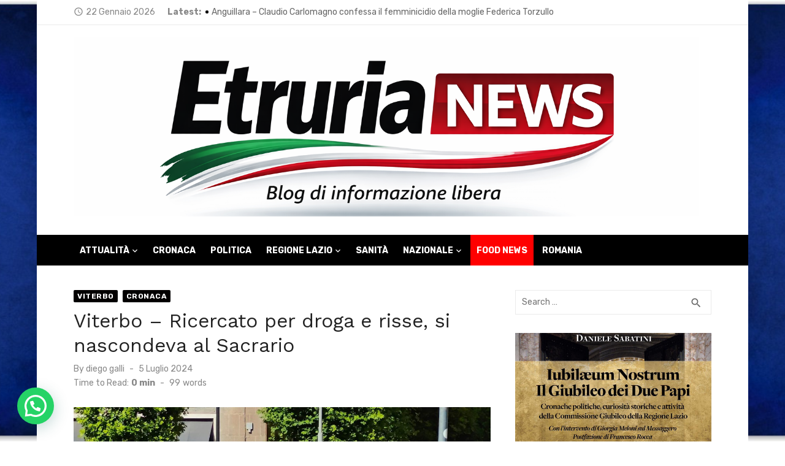

--- FILE ---
content_type: application/javascript
request_url: https://track.eadv.it/tag.min.js?etws46-2026012206
body_size: 37140
content:
function _eadvClassCallCheck(e,t){if(!(e instanceof t))throw new TypeError("Cannot call a class as a function")}window.eadvTag=window.eadvTag||{},window.eadvTag.cmdInit=window.eadvTag.cmdInit||[],window.eadvTag.cmdProcess=window.eadvTag.cmdProcess||[],window.eadvTag.cmdAdUnits=window.eadvTag.cmdAdUnits||[],window.eadvTag.cmdSlots=window.eadvTag.cmdSlots||[],window.eadvTag.cmd=window.eadvTag.cmd||[],window.eadvTag.adUnitTypesConfig=["1","2","3","4","5","9","999"],window.eadvTag.adUnitNativableConfig=["1","2","3","4","9"],window.eadvTag.adUnitOOPConfig=["5","999"],window.eadvTag.adUnitNoAdServerConfig=["999"],window.eadvTag.adUnits=window.eadvTag.adUnits||{},window.eadvTag.slots=window.eadvTag.slots||{},Object.assign||Object.defineProperty(Object,"assign",{enumerable:!1,configurable:!0,writable:!0,value:function(e,t){"use strict";if(void 0===e||null===e)throw new TypeError("Cannot convert first argument to object");for(var i=Object(e),n=1;n<arguments.length;n++){var o=arguments[n];if(void 0!==o&&null!==o){o=Object(o);for(var a=Object.keys(Object(o)),d=0,s=a.length;s>d;d++){var r=a[d],c=Object.getOwnPropertyDescriptor(o,r);void 0!==c&&c.enumerable&&(i[r]=o[r])}}}return i}}),Object.keys||(Object.keys=function(){"use strict";var e=Object.prototype.hasOwnProperty,t=!{toString:null}.propertyIsEnumerable("toString"),i=["toString","toLocaleString","valueOf","hasOwnProperty","isPrototypeOf","propertyIsEnumerable","constructor"],n=i.length;return function(o){if("object"!=typeof o&&("function"!=typeof o||null===o))throw new TypeError("Object.keys called on non-object");var a,d,s=[];for(a in o)e.call(o,a)&&s.push(a);if(t)for(d=0;n>d;d++)e.call(o,i[d])&&s.push(i[d]);return s}}()),void 0===Number.parseInt&&(Number.parseInt=window.parseInt),Number.isInteger=Number.isInteger||function(e){return"number"==typeof e&&isFinite(e)&&Math.floor(e)===e},window.NodeList&&!NodeList.prototype.forEach&&(NodeList.prototype.forEach=function(e,t){t=t||window;for(var i=0;i<this.length;i++)e.call(t,this[i],i,this)}),function(){function e(e,t){t=t||{bubbles:!1,cancelable:!1,detail:null};var i=document.createEvent("CustomEvent");return i.initCustomEvent(e,t.bubbles,t.cancelable,t.detail),i}return"function"==typeof window.CustomEvent?!1:void(window.CustomEvent=e)}(),window.requestIdleCallback=window.requestIdleCallback||function(e){var t=Date.now();return setTimeout(function(){e({didTimeout:!1,timeRemaining:function(){return Math.max(0,50-(Date.now()-t))}})},1)},window.cancelIdleCallback=window.cancelIdleCallback||function(e){clearTimeout(e)},window.eadvTag.cDelayTrace=window.eadvTag.cDelayTrace||[30,0,0,"-----"],window.eadvTag.cDelayDisabled=!0,window.eadvTag.cDelay=function(e,t){"boolean"==typeof t&&t?e.call():"boolean"==typeof window.eadvTag.cDelayDisabled&&window.eadvTag.cDelayDisabled?e.call():"object"!=typeof window.chrome?e.call():!function i(){window.requestIdleCallback(function(t){var n=0;t.didTimeout||(n=t.timeRemaining()),n>50&&(n=50),n>window.eadvTag.cDelayTrace[0]&&(window.eadvTag.cDelayTrace[0]=n),0===n&&window.eadvTag.cDelayTrace[2]++;var o=window.eadvTag.cDelayTrace[0]-window.eadvTag.cDelayTrace[1];if(n>=.7*o)window.eadvTag.cDelayTrace.push(n),e.call();else{if(window.eadvTag.cDelayTrace[2]>=3)window.eadvTag.cDelayTrace[1]=window.eadvTag.cDelayTrace[0],window.eadvTag.cDelayTrace.push(n+" too slow");else{var a=2*(o-n)/100;.1>a&&(a=.1),a>.7&&(a=.7),window.eadvTag.cDelayTrace[1]+=a,window.eadvTag.cDelayTrace.push(n+" slow")}window.setTimeout(i,25)}},{timeout:350})}()},window.eadvTag.processCmdQueue=function(e,t,i){"string"!=typeof t&&(t="cmd");var n=0;e[t].some(function(o){return o.called?(n++,!1):(o.called=!0,window.eadvTag.cDelay(function(){o.call(),window.eadvTag.processCmdQueue(e,t)},i),!0)}),n===e[t].length&&(e[t].push=function(e){e.call()})},window.eadvTag.checkConnection=function(){return"undefined"!=typeof window.navigator&&"undefined"!=typeof window.navigator.connection&&"undefined"!=typeof window.navigator.connection.effectiveType?"slow-2g"===window.navigator.connection.effectiveType||"2g"===window.navigator.connection.effectiveType||"slow-3g"===window.navigator.connection.effectiveType||"3g"===window.navigator.connection.effectiveType?"slow":"fast":void 0},window.eadvTag.libs=window.eadvTag.libs||[],window.eadvTag.addConfig=function(e){var t=window.document.querySelector("head");null!==t?t.appendChild(e):(t=window.document.querySelector("script"),null!==t&&null!==t.parentNode&&t.parentNode.insertBefore(e,t))},window.eadvTag.addLib=function(e){if(-1===window.eadvTag.libs.indexOf(e)){window.eadvTag.libs.push(e);var t=window.document.createElement("script");t.src=e,window.eadvTag.addConfig(t)}},window.eadvTag.domCmpACReduceSkip=function(){var e=15;if("undefined"!=typeof window.eadvTag.cmpReduceSkipTiming&&("string"==typeof window.eadvTag.cmpReduceSkipTiming||"number"==typeof window.eadvTag.cmpReduceSkipTiming)){if(!(parseInt(window.eadvTag.cmpReduceSkipTiming,10)>0))return;e=parseInt(window.eadvTag.cmpReduceSkipTiming,10)}var t=new MutationObserver(function(t,i){var n=window.document.querySelector("#appconsent iframe");if(null!==n){var o=n.contentWindow.document.querySelector("p > button.iconLink");if(null!==o){var a=n.contentWindow.document.querySelector("p > button.iconLink span");if(null===a);else if(i.disconnect(),"boolean"==typeof window.eadvTag.cmpSkipAndSubscribe&&window.eadvTag.cmpSkipAndSubscribe)a.innerHTML='<span style="font-size: 13px;">RIFIUTA E ABBONATI</span>';else{var d=n.contentWindow,s=d.document.createElement("div");s.id="eadv-cmp-close-mask";var r=d.document.createElement("div");r.id="eadv-cmp-close-timer",r.appendChild(s);var c=d.document.createElement("style");c.innerHTML="@-webkit-keyframes eadv-cmp-closekf-timer { 100% { transform: rotate(360deg); -webkit-transform: rotate(360deg); } } @-webkit-keyframes eadv-cmp-closekf-mask { 0% { background: #fff; transform: rotate(0deg); -webkit-transform: rotate(0deg); } 50% { background: #fff; transform: rotate(-180deg); -webkit-transform: rotate(-180deg); } 50.01% { background: #ccc; transform: rotate(0deg); -webkit-transform: rotate(0deg); } 100% { background: #ccc; transform: rotate(-180deg); -webkit-transform: rotate(-180deg); } }",c.innerHTML+="#eadv-cmp-close-mask { border-radius: 100% 0 0 100% / 50% 0 0 50%; height: 100%; left: 0; position: absolute; top: 0; width: 50%; animation: eadv-cmp-closekf-mask calc("+e+"s) steps(500, start) infinite; -webkit-animation: eadv-cmp-closekf-mask calc("+e+"s) steps(500, start) infinite; transform-origin: 100% 50%; -webkit-transform-origin: 100% 50%; }",c.innerHTML+="#eadv-cmp-close-timer { background: -webkit-linear-gradient(left, #ccc 50%, #fff 50%); border-radius: 100%; height: 31px; width: 31px; position: absolute; animation: eadv-cmp-closekf-timer calc("+e+"s) steps(1000, start) infinite; -webkit-animation: eadv-cmp-closekf-timer calc("+e+"s) steps(1000, start) infinite; mask: radial-gradient(transparent 50%,#000 50%); -webkit-mask: radial-gradient(transparent 50%,#000 50%); }",c.innerHTML+="p > button.iconLink { filter: grayscale(100%) !important; opacity: 0.3 !important; } #eadv-cmp-skip-loader { position: absolute; top: 17px; right: 27px; width: 31px; height: 31px; background-color: #FFFFFF; } @media screen and (max-width: 899px) { #eadv-cmp-skip-loader { top: 16px; right: 26px; } }";var l=d.document.createElement("div");l.id="eadv-cmp-skip-loader",l.appendChild(r),l.appendChild(c),null!==o.parentNode&&(o.parentNode.appendChild(l),d.setTimeout(function(){var e=d.document.querySelector("#eadv-cmp-skip-loader");null!==e&&null!==e.parentNode&&e.parentNode.removeChild(e)},1e3*e))}}}});t.observe(window.document.documentElement,{subtree:!0,childList:!0,attributes:!0})},window.eadvTag.domCmpACLib=function(e,t){function i(){window.__tcfapi("init",2,function(){if(window.console.log("eADV: CMP init"),Array.isArray(t)&&0!==t.filter(function(e){return 0===window.location.href.indexOf(e)}).length){var e=window.document.createElement("a");e.innerHTML="Gestisci Privacy Settings",e.setAttribute("onclick",'window.__tcfapi("show", 2, function () { window.console.log("eADV: CMP show"); }, '+JSON.stringify({jumpAt:"privacy",lazy:!1})+"); return false;"),e.style.cssText="display: block; position: fixed; cursor: pointer; z-index: 2147483646; bottom: 0px; left: 0px; right: 0px; text-align: center; background-color:rgba(0, 0, 0, 0.7); color: #fff; font-weight: bold;";var i=window.document.querySelector("body");null!==i&&i.appendChild(e)}else window.eadvTag.domCmpACReduceSkip(),window.__tcfapi("show",2,function(){window.console.log("eADV: CMP show")},{lazy:!0})},a)}if("string"!=typeof e)return void window.console.error("eADV: domCmpACLib failed: appKey error");"string"==typeof t&&(t=[t]);var n="/?ac_cmd=show&jumpAt=privacy";Array.isArray(t)&&"string"==typeof t[0]&&(n=t[0]);var o=window.document.createElement("script");o.text='"use strict";!function(){var e=function(){var e,t="__tcfapiLocator",a=[],n=window;for(;n;){try{if(n.frames[t]){e=n;break}}catch(e){}if(n===window.top)break;n=n.parent}e||(!function e(){var a=n.document,r=!!n.frames[t];if(!r)if(a.body){var s=a.createElement("iframe");s.style.cssText="display:none",s.name=t,a.body.appendChild(s)}else setTimeout(e,5);return!r}(),n.__tcfapi=function(){for(var e,t=arguments.length,n=new Array(t),r=0;r<t;r++)n[r]=arguments[r];if(!n.length)return a;if("setGdprApplies"===n[0])n.length>3&&2===parseInt(n[1],10)&&"boolean"==typeof n[3]&&(e=n[3],"function"==typeof n[2]&&n[2]("set",!0));else if("ping"===n[0]){var s={gdprApplies:e,cmpLoaded:!1,cmpStatus:"stub"};"function"==typeof n[2]&&n[2](s)}else a.push(n)},n.addEventListener("message",(function(e){var t="string"==typeof e.data,a={};try{a=t?JSON.parse(e.data):e.data}catch(e){}var n=a.__tcfapiCall;n&&window.__tcfapi(n.command,n.version,(function(a,r){var s={__tcfapiReturn:{returnValue:a,success:r,callId:n.callId}};t&&(s=JSON.stringify(s)),e&&e.source&&e.source.postMessage&&e.source.postMessage(s,"*")}),n.parameter)}),!1))};"undefined"!=typeof module?module.exports=e:e()}();',window.eadvTag.addConfig(o),window.eadvTag.addLib("https://cdn.appconsent.io/loader-clear.js");var a={appKey:e,forceGDPRApplies:!0,enableGCM:!0,i18n:{banner_title:{values:{it:"Ci teniamo alla tua Privacy",es:"Nos preocupamos por su Privacidad",en:"We care about your Privacy"}},banner_paragraphs_inner:{values:{it:"Noi e i <goto>nostri partner</goto> usiamo tecnologie (es. cookie) per memorizzare e/o utilizzare informazioni sul dispositivo e trattiamo i dati personali del dispositivo (es. identificatori univoci) per annunci e contenuti personalizzati, misurazione di annunci e contenuti, approfondimenti sul pubblico e sviluppo del prodotto.",es:"Nosotros y <goto>nuestros partners</goto> utilizamos tecnologías (por ejemplo, cookies) para almacenar y/o utilizar información sobre su dispositivo y procesamos datos personales del dispositivo (por ejemplo, identificadores únicos) para anuncios y contenidos personalizados, medición de anuncios y contenidos, conocimiento de la audiencia y desarrollo de productos.",en:"We and <goto>our partners</goto> use technologies (e.g. cookies) to store and/or use information about your device and we process personal device data (e.g. unique identifiers) for personalized ads and content, ad and content measurement, audience insights and product development."}},banner_moreDetails_paragraphs:{values:{it:'Per ulteriori informazioni o per modificare le preferenze puoi consultare la nostra <a href="'+n+'" target="_blank">Privacy Policy</a>.',es:'Para obtener más información o para cambiar sus preferencias, consulte nuestra <a href="'+n+'" target="_blank">Privacy Policy</a>.',en:'For more information or to change your preferences please see our <a href="'+n+'" target="_blank">Privacy Policy</a>.'}},buttons_acceptAll:{values:{it:"Accetta e Chiudi",es:"Aceptar y Cerrar",en:"Accept and Close"}},buttons_openPrivacyCenter:{values:{it:"Impostazioni",es:"Configuración",en:"Settings"}},privacy_vendors_link:{values:{it:"Gestione dei Partner",es:"Gestión de los Partners",en:"Manage Partners"}},save:{values:{it:"Salva",es:"Confirmación",en:"Save"}}}},d=window.document.createElement("style");if(d.innerHTML="#appconsent::after { content:''; background:url('https://panel.eadv.it/favicon.ico'); background-repeat:no-repeat; display:block; background-size: 12px 12px; width:12px; height:12px; right:4px; bottom:4px; position:fixed; filter:grayscale(100%); z-index:2147483647; }",d.innerHTML+="#appconsent iframe { margin:0 !important; }",window.eadvTag.addConfig(d),"function"==typeof window.__tcfapi)i();else{var s=new MutationObserver(function(e,t){"function"==typeof window.__tcfapi&&(t.disconnect(),i())});s.observe(window.document.documentElement,{attributes:!0,childList:!0,subtree:!0})}},window.eadvTag.domCmpFCLib=function(e){if("string"==typeof e&&(e=[e]),window.eadvTag.addLib("https://securepubads.g.doubleclick.net/tag/js/gpt.js"),Array.isArray(e)&&0!==e.filter(function(e){return 0===window.location.href.indexOf(e)}).length){var t=window.document.createElement("a");t.innerHTML="Revoca Privacy Settings",t.setAttribute("onclick","window.googlefc.callbackQueue.push(googlefc.showRevocationMessage); return false;"),t.href="#",t.style.cssText="display: block; position: fixed; z-index: 2147483646; bottom: 0px; left: 0px; right: 0px; text-align: center; background-color:rgba(0, 0, 0, 0.7); color: #fff; font-weight: bold;";var i=window.document.querySelector("body");null!==i&&i.appendChild(t)}else;},window.eadvTag.domCmp=function(e,t){"string"==typeof e&&"fundingchoices"===e?window.eadvTag.domCmpFCLib(t):window.eadvTag.domCmpACLib(e,t)},window.eadvTag.isBrowserCookieEnabled=function(){window.eadvCookies.set("eadv_cookie_exp","cookiedata");var e="undefined"!=typeof window.eadvCookies.get("eadv_cookie_exp");return window.eadvCookies.remove("eadv_cookie_exp"),e},window.eadvTag.domGas=function(){var e=window.document.createElement("script");e.async="async",e.setAttribute("data-ad-client","ca-pub-3393670702702316"),e.src="https://pagead2.googlesyndication.com/pagead/js/adsbygoogle.js",window.eadvTag.addConfig(e)},window.eadvPrebid=window.eadvPrebid||{},window.eadvPrebid.que=window.eadvPrebid.que||[],window.eadvPrebid.que.push(function(){var e=6,t=1700;"slow"===window.eadvTag.checkConnection()&&(e=4,t=3e3);var i=2e3;"slow"===window.eadvTag.checkConnection()?i=3e3:"fast"===window.eadvTag.checkConnection()&&(i=1e3),window.eadvPrebid.aliasBidder("improvedigital","improvedigital_pbs",{gvlid:253}),window.eadvPrebid.aliasBidder("smartadserver","smartadserver_pbs",{gvlid:45}),window.eadvPrebid.aliasBidder("adf","adf_pbs",{gvlid:50}),window.eadvPrebid.aliasBidder("amx","amx_pbs",{gvlid:737}),window.eadvPrebid.aliasBidder("unruly","unruly_pbs",{gvlid:36}),window.eadvPrebid.aliasBidder("sparteo","sparteo_pbs",{gvlid:1028}),window.eadvPrebid.aliasBidder("ogury","ogury_pbs",{gvlid:31}),window.eadvPrebid.aliasBidder("appnexus","apnquantum",{gvlid:32}),window.eadvPrebid.aliasBidder("improvedigital","idquantum",{gvlid:253}),window.eadvPrebid.aliasBidder("richaudience","adpone",{gvlid:108}),window.eadvPrebid.aliasBidder("richaudience","adpone_pbs",{gvlid:108}),window.eadvPrebid.setConfig({bidderTimeout:i,maxRequestsPerOrigin:e,useBidCache:!0,enableTIDs:!0,disableAjaxTimeout:!0,enableSendAllBids:!1,targetingControls:{alwaysIncludeDeals:!0,allowTargetingKeys:["BIDDER","AD_ID","PRICE_BUCKET","SIZE","DEAL","FORMAT","CACHE_ID","CACHE_HOST","ADOMAIN"]},bidderSequence:"random",priceGranularity:"dense",consentManagement:{gdpr:{cmpApi:"iab",timeout:0,allowAuctionWithoutConsent:!0,defaultGdprScope:!1,rules:[{purpose:"storage",enforcePurpose:!1,enforceVendor:!1},{purpose:"basicAds",enforcePurpose:!1,enforceVendor:!1}]}},currency:{adServerCurrency:"EUR"},pubcid:{enable:!0},userSync:{syncEnabled:!0,aliasSyncEnabled:!0,iframeEnabled:!0,syncsPerBidder:0,syncDelay:t,filterSettings:{all:{bidders:"*",filter:"include"}},userIds:[{name:"sharedId",storage:{name:"_sharedID",type:"cookie",expires:365}},{name:"criteo"},{name:"amxId",storage:{name:"amxId",type:"html5",expires:14}},{name:"id5Id",params:{partner:919},storage:{type:"html5",name:"id5id",expires:90,refreshInSeconds:28800}}],auctionDelay:1},paapi:{enabled:!0,bidders:["criteo","rubicon"]},cache:{url:"https://prebid.adnxs.com/pbc/v1/cache"},gvlMapping:{ogury:31,ogury_pbs:31},improvedigital:{singleRequest:!0,usePrebidSizes:!0},improvedigital_pbs:{endpoint:"https://ad.360yield.com/1533/pbs",singleRequest:!0,usePrebidSizes:!0},idquantum:{singleRequest:!0,usePrebidSizes:!0},outbrain:{endpoint:"https://b1h.outbrain.com/api/bidder/prebid/bid/",bidderUrl:"https://b1h.outbrain.com/api/bidder/prebid/bid/",usersyncUrl:"https://b1sync.outbrain.com/usersync/prebid"},s2sConfig:[{enabled:!0,maxTimeout:500,adapter:"prebidServer",endpoint:{p1Consent:"https://pbs04.eadv.it/openrtb2/auction",noP1Consent:"https://pbs04.eadv.it/openrtb2/auction"},syncEndpoint:{p1Consent:"https://pbs04.eadv.it/cookie_sync",noP1Consent:"https://pbs04.eadv.it/cookie_sync"},accountId:"1",bidders:["improvedigital_pbs","smartadserver_pbs","adf_pbs","amx_pbs","unruly_pbs","sparteo_pbs","adpone_pbs","ogury_pbs","easybid","fwssp"]}]}),"string"==typeof window.eadvTag.siteId&&window.eadvPrebid.setBidderConfig({bidders:["smartadserver","smartadserver_pbs","openx","teads","improvedigital","improvedigital_pbs","idquantum","smilewanted","amx","amx_pbs","fwssp","criteo","adtelligent","easybid","ogury","ogury_pbs","unruly","unruly_pbs"],config:{schain:{config:{ver:"1.0",complete:1,nodes:[{asi:"eadv.it",sid:window.eadvTag.siteId,hp:1}]}}}},!0)}),window.eadvTag.biddersConfig=window.eadvTag.biddersConfig||{},window.eadvTag.usedAds=window.eadvTag.usedAds||{},window.eadvPrebid.bidderSettings={standard:{storageAllowed:!0},rubicon:{storageAllowed:!0,bidCpmAdjustment:function(e,t){return.99*e}},openx:{storageAllowed:!0,bidCpmAdjustment:function(e,t){return.72*e}},smartadserver:{storageAllowed:!0,bidCpmAdjustment:function(e,t){return.6*e}},smartadserver_pbs:{storageAllowed:!0,bidCpmAdjustment:function(e,t){return.6*e}},criteo:{storageAllowed:!0,bidCpmAdjustment:function(e,t){return.95*e}},onetag:{storageAllowed:!0,bidCpmAdjustment:function(e,t){return.9*e}},appnexus:{storageAllowed:!0,bidCpmAdjustment:function(e,t){return.84*e}},teads:{storageAllowed:!0,bidCpmAdjustment:function(e,t){return.95*e}},invibes:{storageAllowed:!0,bidCpmAdjustment:function(e,t){return.95*e}},improvedigital:{storageAllowed:!0,bidCpmAdjustment:function(e,t){return.95*e}},improvedigital_pbs:{storageAllowed:!0,bidCpmAdjustment:function(e,t){return.95*e}},apnquantum:{storageAllowed:!0,bidCpmAdjustment:function(e,t){return.3*e}},idquantum:{storageAllowed:!0,bidCpmAdjustment:function(e,t){return.5*e}},sublime:{storageAllowed:!0,bidCpmAdjustment:function(e,t){return.85*e}},ogury:{storageAllowed:!0,bidCpmAdjustment:function(e,t){return.85*e}},ogury_pbs:{storageAllowed:!0,bidCpmAdjustment:function(e,t){return.85*e}},fwssp:{storageAllowed:!0,bidCpmAdjustment:function(e,t){return.5*e}},adtelligent:{storageAllowed:!0,bidCpmAdjustment:function(e,t){return.94*e}},smilewanted:{storageAllowed:!0,bidCpmAdjustment:function(e,t){return.8*e}},amx:{storageAllowed:!0,bidCpmAdjustment:function(e,t){return.96*e}},amx_pbs:{storageAllowed:!0,bidCpmAdjustment:function(e,t){return.96*e}},seedtag:{storageAllowed:!0,bidCpmAdjustment:function(e,t){return.88*e}},adpone:{storageAllowed:!0,bidCpmAdjustment:function(e,t){return.82*e}},adpone_pbs:{storageAllowed:!0,bidCpmAdjustment:function(e,t){return.82*e}},adf:{storageAllowed:!0,bidCpmAdjustment:function(e,t){return.96*e}},adf_pbs:{storageAllowed:!0,bidCpmAdjustment:function(e,t){return.95*e}},outbrain:{storageAllowed:!0,bidCpmAdjustment:function(e,t){return.99*e}},unruly:{storageAllowed:!0,bidCpmAdjustment:function(e,t){return.72*e}},unruly_pbs:{storageAllowed:!0,bidCpmAdjustment:function(e,t){return.72*e}},missena:{storageAllowed:!0,bidCpmAdjustment:function(e,t){return.83*e}},pixfuture:{storageAllowed:!0,bidCpmAdjustment:function(e,t){return.9*e}},sparteo:{storageAllowed:!0,bidCpmAdjustment:function(e,t){return.9*e}},sparteo_pbs:{storageAllowed:!0,bidCpmAdjustment:function(e,t){return.9*e}},easybid:{storageAllowed:!0,bidCpmAdjustment:function(e,t){return.9*e}}},window.eadvTag.setBidderConfig=function(e,t,i,n,o){var a=["improvedigital","smartadserver","adf","amx","unruly","sparteo","adpone"];if(a.indexOf(n)>-1&&window.eadvTag.setBidderConfig(e,t,i,n+"_pbs",o),"object"==typeof e&&null!==e)e.forEach(function(e){window.eadvTag.setBidderConfig(e,t,i,n,o)});else if("string"==typeof e)if("object"==typeof t&&null!==t)t.forEach(function(t){window.eadvTag.setBidderConfig(e,t,i,n,o)});else if("string"==typeof t){window.eadvTag.biddersConfig[e]=window.eadvTag.biddersConfig[e]||{};var d=window.eadvTag.biddersConfig[e][t]||{};"string"==typeof n&&"object"==typeof o&&null!==o?("string"==typeof i?(d[i]=d[i]||{},d[i][n]=o):d[n]=o,window.eadvTag.biddersConfig[e][t]=d):window.console.error("eADV: setBidderConfig failed: bidder is not a string || params is not an object")}else window.console.error("eADV: setBidderConfig failed: adUnitType is not a string");else window.console.error("eADV: setBidderConfig failed: runOnX is not a string")},window.eadvTag.biddersChooser=function(e,t,i,n){if("object"==typeof e&&null!==e&&"string"==typeof t&&"string"==typeof i&&"object"==typeof n&&null!==n){var o=window.eadvTag.biddersConfig[t];"object"==typeof o&&null!==o&&("object"==typeof o[i]&&null!==o[i]&&(e[i]=e[i]||{},Object.assign(e[i],o[i])),"object"==typeof o.pool&&null!==o.pool&&n.forEach(function(t){if(window.eadvTag.adUnitOOPConfig.indexOf(i)>-1&&"object"==typeof t&&null!==t);else{var n=t;"object"==typeof t&&null!==t&&(n=t[0]+"x"+t[1]),"object"==typeof o.pool[n]&&null!==o.pool[n]&&(e["pool_"+n]=e["pool_"+n]||{},Object.assign(e["pool_"+n],o.pool[n]))}}))}},window.eadvTag.biddersUnits=function(e,t){var i=window.eadvTag.adUnits[e],n={},o=[];if("object"==typeof i&&null!==i){window.eadvTag.biddersChooser(n,"RON",i.type,t);var a=i.catId.split("-");window.eadvTag.biddersChooser(n,a[0],i.type,t),"undefined"!=typeof a[1]&&window.eadvTag.biddersChooser(n,i.catId,i.type,t),window.eadvTag.biddersChooser(n,i.siteId,i.type,t),Object.keys(n).forEach(function(e){var a=[];Object.keys(n[e]).forEach(function(t){a.push({bidder:t,params:n[e][t]})});var d=e.replace("pool_","");if("nativable"===d)o.push({code:"eadv_bidunit_"+i.siteId+"_"+i.catId+"_"+e,ortb2Imp:{ext:{gpid:"eadv_bidunit_"+i.siteId+"_"+i.catId+"_"+e,data:{pbadslot:"eadv_bidunit_"+i.siteId+"_"+i.catId+"_"+e}}},mediaTypes:{"native":{title:{required:!0},image:{required:!0},clickUrl:{required:!1},sponsoredBy:{required:!1},body:{required:!1},cta:{required:!1},icon:{required:!1}}},bids:a});else if("outstream"===d)o.push({code:"eadv_bidunit_"+i.siteId+"_"+i.catId+"_"+e,ortb2Imp:{ext:{gpid:"eadv_bidunit_"+i.siteId+"_"+i.catId+"_"+e,data:{pbadslot:"eadv_bidunit_"+i.siteId+"_"+i.catId+"_"+e}}},mediaTypes:{video:{context:"outstream",linearity:2,placement:5,plcmt:4,playbackmethod:[1,2],playerSize:[640,480],mimes:["video/mp4"],api:[1,2],protocols:[1,2,3,4,5,6,7,8],maxduration:999,skip:1,renderer:{url:"https://track.eadv.it/plyr.polyfilled.edited.js?9",render:function(e){window.console.log(e),e.renderer.push(function(){window.eadvTag.videoPlayer(e,"outstream")})},backupOnly:!1}}},bids:a});else if("instream"===d)o.push({code:"eadv_bidunit_"+i.siteId+"_"+i.catId+"_"+e,ortb2Imp:{ext:{gpid:"eadv_bidunit_"+i.siteId+"_"+i.catId+"_"+e,data:{pbadslot:"eadv_bidunit_"+i.siteId+"_"+i.catId+"_"+e}}},mediaTypes:{video:{context:"instream",linearity:1,placement:1,plcmt:1,playbackmethod:[1],playerSize:[640,480],mimes:["video/mp4"],api:[1,2],protocols:[1,2,3,4,5,6,7,8],maxduration:999,skip:1,renderer:{url:"https://track.eadv.it/plyr.polyfilled.edited.js?9",render:function(e){window.console.log(e),e.renderer.push(function(){window.eadvTag.videoPlayer(e,"instream")})},backupOnly:!1}}},bids:a});else{var s=t.filter(function(e){return"object"==typeof e&&null!==e});if(e!==d){var r=d.split("x");r[0]=Number.parseInt(r[0]),r[1]=Number.parseInt(r[1]),s=[r]}if(s.length){var c={code:"eadv_bidunit_"+i.siteId+"_"+i.catId+"_"+e,ortb2Imp:{ext:{gpid:"eadv_bidunit_"+i.siteId+"_"+i.catId+"_"+e,data:{pbadslot:"eadv_bidunit_"+i.siteId+"_"+i.catId+"_"+e}}},mediaTypes:{banner:{sizes:s}},bids:a};e===d&&window.eadvTag.adUnitOOPConfig.indexOf(i.type)>-1&&(c.ortb2Imp.instl=1,c.mediaTypes.banner.renderer={url:"[data-uri]",render:function(e){var t=window.document;window.console.log(e);var i=window.document.querySelector("#"+e.adUnitCode);if(null!==i){var n=window.document.createElement("iframe");n.setAttribute("scrolling","no"),n.setAttribute("marginwidth","0"),n.setAttribute("marginheight","0"),n.setAttribute("frameborder","0"),i.appendChild(n),t=n.contentWindow.document}e.renderer={},window.eadvPrebid.renderAd(t,e.adId)},backupOnly:!1}),o.push(c)}}})}return o},function(e){e("RON",["0","1","2","3","4","5","9"],void 0,"onetag",{pubId:"3beb67743fabb4"}),e("RON",["0","1","2","3","4","5","9"],void 0,"amx",{tagId:"ZWFkdi5pdA"}),e("RON","0",void 0,"easybid",{tagId:"92dr100q"}),e("RON","1",void 0,"easybid",{tagId:"ghxqp25m"}),e("RON",["2","9"],void 0,"easybid",{tagId:"ql647r81"}),e("RON","3",void 0,"easybid",{tagId:"p1dlpflq"}),e("RON","4",void 0,"easybid",{tagId:"wo2q2pwa"}),e("RON","pool","outstream","easybid",{tagId:"pdpzsdeb"}),e("RON","pool","instream","easybid",{tagId:"pdpzsdeb"}),e("RON","pool","nativable","easybid",{tagId:"ddue7ajm"}),e("RON",["0","1","2","3","4","5","9"],void 0,"adtelligent",{aid:711751}),e("RON",["0","1","2","3","4","5","9"],void 0,"unruly",{siteId:287097}),e("RON","pool","outstream","unruly",{siteId:287098}),e("RON","pool","instream","unruly",{siteId:287098}),e("RON","pool","160x600","pixfuture",{pix_id:"62927"}),e("RON","pool","300x250","pixfuture",{pix_id:"62928"}),e("RON","pool","300x600","pixfuture",{pix_id:"62929"}),e("RON","pool","320x50","pixfuture",{pix_id:"62930"}),e("RON","pool","728x90","pixfuture",{pix_id:"62931"}),e("RON","pool","970x250","pixfuture",{pix_id:"62933"}),e("RON",["0","1","2","3","4","5","9"],void 0,"adpone",{pid:"MP_tVmEkgUlu3",supplyType:"site"}),e("RON","pool","outstream","adpone",{pid:"MP_tVmEkgUlu3",supplyType:"site"}),e("RON","pool","instream","adpone",{pid:"MP_tVmEkgUlu3",supplyType:"site"}),"tusciatimes.eu"===window.location.hostname||window.location.hostname.endsWith(".tusciatimes.eu")||(e("RON","pool","160x600","criteo",{pubid:"101042",zoneId:1428097}),e("RON","pool","300x250","criteo",{pubid:"101042",zoneId:1428091}),e("RON","pool","300x600","criteo",{pubid:"101042",zoneId:1428095}),e("RON","pool","320x100","criteo",{pubid:"101042",zoneId:1428090}),e("RON","pool","320x50","criteo",{pubid:"101042",zoneId:1428093}),e("RON","pool","728x90","criteo",{pubid:"101042",zoneId:1428094}),e("RON","pool","970x250","criteo",{pubid:"101042",zoneId:1428092}),e("RON","pool","nativable","criteo",{pubid:"101042",zoneId:1519243}),e("RON","pool","outstream","criteo",{pubid:"101042",zoneId:1681483}),e("RON","pool","instream","criteo",{pubid:"101042",zoneId:1681483})),e("RON","pool","instream","outbrain",{publisher:{id:"0091fe362aaa8eb3f9423eda75ad9e1457"},tagid:"instream/"+window.location.hostname+"_video"}),e("RON","pool","outstream","fwssp",{custom_site_section_id:"23498485",network_id:"536061",profile_id:"536061:fw_ssp_prebidserver_eadvnetwork"}),e("RON","pool","instream","fwssp",{custom_site_section_id:"23498485",network_id:"536061",profile_id:"536061:fw_ssp_prebidserver_eadvnetwork"})}(window.eadvTag.setBidderConfig),window.googletag=window.googletag||{},window.googletag.cmd=window.googletag.cmd||[],window.eadvTag.gamPubId="335695999",window._aso=window._aso||{},window._aso.debug=!1,window._ASO=window._ASO||{},window.eadvTag.asoFindPrimarySize=function(e){var t=window.eadvTag.slots,i=window.eadvTag.adUnits,n=e.replace("eadv-slot-","");if("object"==typeof t[n]&&null!==t[n]&&"string"==typeof t[n].adUnitName){var o=t[n].adUnitName;if("object"==typeof i[o]&&null!==i[o]&&"object"==typeof i[o].sizes&&null!==i[o].sizes&&"undefined"!=typeof i[o].sizes[0])return i[o].sizes.indexOf("fluid")>-1?"fluid":i[o].sizes.indexOf("1x1")>-1?"1x1":i[o].sizes[0]}},window.eadvTag.asoClickFinder=function(e,t){e.eadvClickFinder=!0,e.top!==e.self&&e.addEventListener("visibilitychange",function(i){if(e.eadvClickFinder&&"BODY"!==e.document.activeElement.tagName&&null!==e.document.activeElement.tagName){e.eadvClickFinder=!1;var n=e.document.createElement("iframe");n.style.cssText="display:none;",n.src=t,null!==e.document.querySelector("body")&&(e.document.querySelector("body").appendChild(n),window.console.log("eADV: click LOGGED"))}})},window.eadvTag.asoAdLoaded=function(e,t,i,n){if("string"==typeof t&&"string"==typeof i){var o=new CustomEvent("asoAdLoaded",{detail:{slotCode:t,format:i,size:window.eadvTag.asoFindPrimarySize(t)}});window.dispatchEvent(o),"string"==typeof n&&window.eadvTag.asoClickFinder(e,n)}},window.eadvTag.asoRenderAd=function(e,t){window.eadvPrebid.renderAd(e.document,t)},window.eadvAsoOnloadCallback=function(e){},window.eadvAsoOnemptyCallback=function(e){},window.eadvTag.adServerUnitsConfig={"(s_3)(IAB14-1)":{},"(s_16749)(IAB11)":{},"(s_17344)(IAB5-8)":{},"(s_14128)(IAB11-4)":{},"(s_15841)(IAB8)":{},"(s_13327)(IAB9-25)":{},"(s_12059)(IAB17)":{},"(s_11832)(IAB15-10)":{asotag:{0:57259,1:57260,2:57261,3:57262,4:57263,5:57264,9:57265}},"(s_17995)(IAB12-3)":{},"(s_5927)(IAB12-3)":{},"(s_17947)(IAB12-2)":{},"(s_17388)(IAB17-12)":{},"(s_17186)(IAB1-1)":{},"(s_17585)(IAB12)":{},"(s_21241)(IAB12)":{},"(s_21228)(IAB12)":{},"(s_21279)(IAB12)":{},"(s_13990)(IAB19)":{},"(s_17942)(IAB17-12)":{},"(s_18192)(IAB12)":{},"(s_15912)(IAB12)":{},"(s_2760)(IAB17)":{},"(s_18294)(IAB6)":{},"(s_18400)(IAB12-2)":{},"(s_18388)(IAB15-1)":{},"(s_18423)(IAB17-12)":{},"(s_18432)(IAB15-1)":{},"(s_18486)(IAB12-3)":{},"(s_18435)(IAB12-2)":{},"(s_21457)(IAB12)":{},"(s_18551)(IAB17)":{},"(s_21072)(IAB17-12)":{},"(s_10257)(IAB17-12)":{},"(s_18596)(IAB17-1)":{},"(s_18598)(IAB12)":{},"(s_18597)(IAB12-2)":{},"(s_18601)(IAB1)":{},"(s_16366)(IAB12-2)":{},"(s_18652)(IAB19)":{},"(s_18673)(IAB12)":{asotag:{0:57217,1:57218,2:57219,3:57220,4:57221,5:57222,9:57223}},"(s_18678)(IAB12-3)":{},"(s_18040)(IAB12-3)":{},"(s_18709)(IAB24)":{},"(s_18705)(IAB12)":{},"(s_18734)(IAB15)":{},"(s_18711)(IAB12-3)":{},"(s_18804)(IAB1)":{},"(s_18780)(IAB12-3)":{},"(s_21449)(IAB12)":{},"(s_21452)(IAB12)":{},"(s_21450)(IAB12)":{},"(s_21456)(IAB12)":{},"(s_21535)(IAB12-3)":{},"(s_21451)(IAB12)":{},"(s_20)(IAB9)":{asotag:{0:57238,1:57239,2:57240,3:57241,4:57242,5:57243,9:57244}},"(s_18857)(IAB12-3)":{asotag:{0:62951,1:62952,2:62953,3:62954,4:62955,5:62956,9:62957}},"(s_16101)(IAB17)":{},"(s_18943)(IAB12-3)":{},"(s_18948)(IAB12-3)":{},"(s_17667)(IAB9-11)":{},"(s_18955)(IAB12-3)":{},"(s_18968)(IAB9)":{},"(s_18979)(IAB12-3)":{},"(s_18984)(IAB17-12)":{},"(s_18964)(IAB12)":{},"(s_17810)(IAB11)":{},"(s_17519)(IAB12)":{},"(s_19007)(IAB12-3)":{},"(s_18994)(IAB7)":{},"(s_19018)(IAB1)":{},"(s_19057)(IAB1-5)":{},"(s_19070)(IAB12)":{},"(s_19078)(IAB12-3)":{},"(s_19114)(IAB12)":{},"(s_19032)(IAB7)":{},"(s_19142)(IAB12-3)":{asotag:{0:57210,1:57211,2:57212,3:57213,4:57214,5:57215,9:57216}},"(s_19122)(IAB5)":{},"(s_19148)(IAB12-3)":{},"(s_19152)(IAB12)":{},"(s_19162)(IAB12-3)":{},"(s_19181)(IAB1)":{},"(s_19185)(IAB12-3)":{},"(s_19179)(IAB20)":{},"(s_19215)(IAB12)":{},"(s_19223)(IAB19)":{},"(s_19232)(IAB12-3)":{asotag:{0:58447,1:58448,2:58449,3:58450,4:58451,5:58452,9:58453}},"(s_19217)(IAB12)":{},"(s_19247)(IAB12)":{},"(s_19261)(IAB9-30)":{},"(s_16059)(IAB15-10)":{},"(s_19254)(IAB12-3)":{},"(s_19265)(IAB5)":{},"(s_18933)(IAB15)":{},"(s_17227)(IAB24)":{},"(s_19338)(IAB9-11)":{},"(s_19343)(IAB1-6)":{},"(s_19342)(IAB5-1)":{},"(s_19341)(IAB17-26)":{},"(s_19344)(IAB1-2)":{},"(s_19345)(IAB23)":{},"(s_19358)(IAB12-3)":{},"(s_19364)(IAB1-4)":{},"(s_19392)(IAB17-12)":{},"(s_18750)(IAB15-1)":{},"(s_19427)(IAB12)":{},"(s_18458)(IAB5)":{},"(s_19416)(IAB17-12)":{},"(s_21071)(IAB17-12)":{},
"(s_20967)(IAB17-12)":{},"(s_20965)(IAB17-12)":{},"(s_20966)(IAB17-12)":{},"(s_20964)(IAB17-12)":{},"(s_21022)(IAB17-12)":{},"(s_21023)(IAB17-12)":{},"(s_21024)(IAB17-12)":{},"(s_21083)(IAB17-12)":{},"(s_21260)(IAB17-12)":{},"(s_21269)(IAB17-12)":{},"(s_21275)(IAB17-12)":{},"(s_21430)(IAB17-12)":{},"(s_21571)(IAB17-12)":{},"(s_20980)(IAB17-12)":{},"(s_21364)(IAB17-12)":{},"(s_18387)(IAB9)":{},"(s_19457)(IAB9)":{},"(s_19479)(IAB9-23)":{},"(s_19488)(IAB1)":{},"(s_19506)(IAB1-4)":{},"(s_19527)(IAB17)":{asotag:{0:68623,1:68624,2:68625,3:68626,4:68627,5:68628,9:68629}},"(s_19289)(IAB17)":{},"(s_19529)(IAB9-26)":{},"(s_19530)(IAB9-26)":{},"(s_19531)(IAB1)":{},"(s_19532)(IAB1)":{},"(s_19546)(IAB14)":{},"(s_20030)(IAB14-1)":{},"(s_19533)(IAB1)":{},"(s_19541)(IAB21)":{},"(s_19413)(IAB9-11)":{asotag:{0:121948,1:121949,2:121950,3:121951,4:121952,5:121953,9:121954}},"(s_19412)(IAB9-11)":{asotag:{0:68878,1:68879,2:68880,3:68881,4:68882,5:68883,9:68884}},"(s_19568)(IAB9)":{},"(s_19587)(IAB12)":{},"(s_19598)(IAB12)":{},"(s_19595)(IAB1)":{},"(s_19600)(IAB12-3)":{},"(s_19602)(IAB1-6)":{},"(s_19608)(IAB17-3)":{},"(s_19505)(IAB9)":{},"(s_19614)(IAB12-3)":{},"(s_19609)(IAB17-26)":{},"(s_19613)(IAB12-3)":{},"(s_19619)(IAB19)":{},"(s_19628)(IAB12-3)":{},"(s_19629)(IAB3-8)":{},"(s_19618)(IAB17)":{},"(s_19638)(IAB12)":{},"(s_19671)(IAB17-12)":{},"(s_19676)(IAB1)":{},"(s_19675)(IAB8)":{},"(s_19678)(IAB17)":{},"(s_19680)(IAB1-6)":{},"(s_19689)(IAB12-3)":{},"(s_21242)(IAB12-3)":{},"(s_21229)(IAB12-3)":{},"(s_21280)(IAB12-3)":{},"(s_19717)(IAB12-3)":{},"(s_19719)(IAB12-3)":{},"(s_19721)(IAB12-3)":{},"(s_19732)(IAB17-12)":{},"(s_21075)(IAB17-12)":{},"(s_21139)(IAB17-12)":{},"(s_21018)(IAB17-12)":{},"(s_21068)(IAB17-12)":{},"(s_21084)(IAB17)":{},"(s_21312)(IAB17-12)":{},"(s_21371)(IAB17-12)":{},"(s_21384)(IAB17-12)":{},"(s_21506)(IAB17)":{},"(s_21576)(IAB17-12)":{},"(s_19736)(IAB14)":{},"(s_19747)(IAB9)":{},"(s_19753)(IAB12-3)":{},"(s_19750)(IAB1)":{},"(s_21428)(IAB1)":{},"(s_19757)(IAB5)":{},"(s_19767)(IAB17-12)":{},"(s_19766)(IAB17-12)":{},"(s_16021)(IAB17-12)":{},"(s_19787)(IAB16-2)":{},"(s_6631)(IAB17-3)":{},"(s_19827)(IAB20)":{},"(s_19833)(IAB20)":{},"(s_19839)(IAB12-3)":{},"(s_19700)(IAB20)":{},"(s_19699)(IAB12-3)":{},"(s_19863)(IAB16-1)":{},"(s_19878)(IAB5)":{},"(s_19879)(IAB5)":{},"(s_19880)(IAB20)":{},"(s_12157)(IAB15)":{},"(s_19889)(IAB12-3)":{},"(s_19891)(IAB15-7)":{},"(s_19900)(IAB9-30)":{},"(s_19915)(IAB9)":{},"(s_19914)(IAB9)":{},"(s_19913)(IAB9)":{},"(s_19922)(IAB12-3)":{},"(s_19919)(IAB12-1)":{},"(s_19921)(IAB12-3)":{},"(s_19917)(IAB12-3)":{},"(s_19941)(IAB12-1)":{},"(s_19962)(IAB12-3)":{},"(s_19984)(IAB12-3)":{},"(s_19986)(IAB12-3)":{},"(s_19996)(IAB12-3)":{},"(s_20035)(IAB11-2)":{},"(s_20034)(IAB12-3)":{},"(s_19497)(IAB5)":{},"(s_18382)(IAB12-3)":{},"(s_21600)(IAB12)":{},"(s_20064)(IAB12-3)":{},"(s_20063)(IAB8)":{},"(s_20050)(IAB17-12)":{},"(s_20067)(IAB19)":{asotag:{0:120676,1:120677,2:120678,3:120679,4:120680,5:120681,9:120682}},"(s_14879)(IAB7-37)":{},"(s_15763)(IAB2)":{},"(s_20116)(IAB5)":{},"(s_20117)(IAB5-14)":{},"(s_20136)(IAB5)":{},"(s_9192)(IAB23)":{},"(s_20163)(IAB12-3)":{},"(s_20164)(IAB12-3)":{},"(s_20165)(IAB12-3)":{},"(s_20166)(IAB12-3)":{},"(s_20170)(IAB12-3)":{},"(s_20172)(IAB8)":{},"(s_20171)(IAB1-2)":{},"(s_20216)(IAB16)":{},"(s_20227)(IAB9)":{},"(s_20228)(IAB17-12)":{},"(s_313)(IAB1-6)":{},"(s_20237)(IAB9)":{},"(s_20240)(IAB9)":{},"(s_20238)(IAB9)":{},"(s_20239)(IAB9)":{},"(s_20256)(IAB7)":{},"(s_20276)(IAB12)":{},"(s_20295)(IAB19)":{},"(s_20105)(IAB8-12)":{},"(s_20314)(IAB3)":{},"(s_20277)(IAB2)":{},"(s_20326)(IAB1-7)":{},"(s_20327)(IAB12)":{},"(s_20335)(IAB1-5)":{},"(s_20347)(IAB14)":{},"(s_20348)(IAB20)":{},"(s_20334)(IAB17)":{},"(s_20337)(IAB1-2)":{},"(s_18373)(IAB17-12)":{},"(s_17758)(IAB12-3)":{asotag:{0:56948,1:56946,2:56933,3:56949,4:56947,5:56951,9:56952}},"(s_20374)(IAB12)":{},"(s_20375)(IAB12)":{asotag:{0:103449,1:103450,2:103451,3:103452,4:103453,5:103454,9:103455}},"(s_20456)(IAB12)":{},"(s_21243)(IAB12-3)":{},"(s_21230)(IAB12-3)":{},"(s_21281)(IAB12-3)":{},"(s_20447)(IAB20)":{},"(s_20438)(IAB17)":{},"(s_20484)(IAB9)":{},"(s_18161)(IAB17)":{},"(s_20494)(IAB12)":{asotag:{0:104610,1:104611,2:104612,3:104613,4:104614,5:104615,9:104616}},"(s_20490)(IAB20)":{},"(s_20531)(IAB17-12)":{},"(s_20521)(IAB12)":{asotag:{0:105067,1:105068,2:105069,3:105070,4:105071,5:105072,9:105073}},"(s_20522)(IAB1)":{asotag:{0:105074,1:105075,2:105076,3:105077,4:105078,5:105079,9:105080}},"(s_20554)(IAB8)":{},"(s_20569)(IAB1)":{},"(s_14406)(IAB17)":{},"(s_20584)(IAB12)":{asotag:{0:106216,1:106217,2:106218,3:106219,4:106220,5:106221,9:106222}},"(s_20592)(IAB12)":{asotag:{0:106316,1:106317,2:106318,3:106319,4:106320,5:106321,9:106322}},"(s_20593)(IAB12)":{asotag:{0:106323,1:106324,2:106325,3:106326,4:106327,5:106328,9:106329}},"(s_20594)(IAB17)":{asotag:{0:106330,1:106331,2:106332,3:106333,4:106334,5:106335,9:106336}},"(s_20608)(IAB12)":{asotag:{0:106483,1:106484,2:106485,3:106486,4:106487,5:106488,9:106489}},"(s_20607)(IAB12)":{asotag:{0:106476,1:106477,2:106478,3:106479,4:106480,5:106481,9:106482}},"(s_20606)(IAB12)":{asotag:{0:106469,1:106470,2:106471,3:106472,4:106473,5:106474,9:106475}},"(s_20602)(IAB12)":{asotag:{0:106397,1:106398,2:106399,3:106400,4:106401,5:106402,9:106403}},"(s_20605)(IAB12)":{asotag:{0:106418,1:106419,2:106420,3:106421,4:106422,5:106423,9:106424}},"(s_20604)(IAB12)":{asotag:{0:106411,1:106412,2:106413,3:106414,4:106415,5:106416,9:106417}},"(s_20603)(IAB12)":{asotag:{0:106404,1:106405,2:106406,3:106407,4:106408,5:106409,9:106410}},"(s_20585)(IAB3)":{},"(s_20628)(IAB1)":{asotag:{0:106633,1:106634,2:106635,3:106636,4:106637,5:106638,9:106639}},"(s_20627)(IAB12)":{asotag:{0:106626,1:106627,2:106628,3:106629,4:106630,5:106631,9:106632}},"(s_20629)(IAB12-3)":{asotag:{0:106640,1:106641,2:106642,3:106643,4:106644,5:106645,9:106646}},"(s_20630)(IAB9)":{asotag:{0:106647,1:106648,2:106649,3:106650,4:106651,5:106652,9:106653}},"(s_20631)(IAB12)":{asotag:{0:106654,1:106655,2:106656,3:106657,4:106658,5:106659,9:106660}},"(s_20632)(IAB12)":{asotag:{0:106661,1:106662,2:106663,3:106664,4:106665,5:106666,9:106667}},"(s_20633)(IAB8)":{asotag:{0:106668,1:106669,2:106670,3:106671,4:106672,5:106673,9:106674}},"(s_20619)(IAB17)":{asotag:{0:106682,1:106683,2:106684,3:106685,4:106686,5:106687,9:106688}},"(s_20634)(IAB12)":{asotag:{0:106689,1:106690,2:106691,3:106692,4:106693,5:106694,9:106695}},"(s_20635)(IAB12)":{asotag:{0:106696,1:106697,2:106698,3:106699,4:106700,5:106701,9:106702}},"(s_20655)(IAB5)":{asotag:{0:106801,1:106802,2:106803,3:106804,4:106805,5:106806,9:106807}},"(s_20654)(IAB12)":{asotag:{0:106808,1:106809,2:106810,3:106811,4:106812,5:106813,9:106814}},"(s_20653)(IAB12)":{asotag:{0:106815,1:106816,2:106817,3:106818,4:106819,5:106820,9:106821}},"(s_20652)(IAB12)":{asotag:{0:106822,1:106823,2:106824,3:106825,4:106826,5:106827,9:106828}},"(s_20651)(IAB12)":{asotag:{0:106829,1:106830,2:106831,3:106832,4:106833,5:106834,9:106835}},"(s_20650)(IAB17)":{asotag:{0:106836,1:106837,2:106838,3:106839,4:106840,5:106841,9:106842}},"(s_20649)(IAB12)":{asotag:{0:106843,1:106844,2:106845,3:106846,4:106847,5:106848,9:106849}},"(s_20648)(IAB12)":{asotag:{0:106850,1:106851,2:106852,3:106853,4:106854,5:106855,9:106856}},"(s_20647)(IAB12)":{asotag:{0:106857,1:106858,2:106859,3:106860,4:106861,5:106862,9:106863}},"(s_20646)(IAB12)":{asotag:{0:106864,1:106865,2:106866,3:106867,4:106868,5:106869,9:106870}},"(s_20662)(IAB12-3)":{asotag:{0:106978,1:106979,2:106980,3:106981,4:106982,5:106983,9:106984}},"(s_20661)(IAB1)":{asotag:{0:106971,1:106972,2:106973,3:106974,4:106975,5:106976,9:106977}},"(s_20660)(IAB14)":{asotag:{0:106964,1:106965,2:106966,3:106967,4:106968,5:106969,9:106970}},"(s_20659)(IAB1)":{asotag:{0:106957,1:106958,2:106959,3:106960,4:106961,5:106962,9:106963}},"(s_20658)(IAB12)":{asotag:{0:106950,1:106951,2:106952,3:106953,4:106954,5:106955,9:106956}},"(s_20657)(IAB1)":{asotag:{0:106943,1:106944,2:106945,3:106946,4:106947,5:106948,9:106949}},"(s_20656)(IAB12)":{asotag:{0:106936,1:106937,2:106938,3:106939,4:106940,5:106941,9:106942}},"(s_20638)(IAB12)":{},"(s_20675)(IAB12)":{},"(s_20846)(IAB12)":{},"(s_20847)(IAB12)":{},"(s_20848)(IAB12)":{},"(s_20849)(IAB12)":{},"(s_20850)(IAB12)":{},"(s_20698)(IAB12)":{},"(s_21244)(IAB12-3)":{},"(s_21231)(IAB12-3)":{},"(s_21282)(IAB12-3)":{},"(s_20696)(IAB7)":{},"(s_20700)(IAB17)":{},"(s_20712)(IAB15)":{},"(s_20765)(IAB15-7)":{asotag:{0:110762,1:110763,2:110764,3:110765,4:110766,5:110767,9:110768}},"(s_20766)(IAB1)":{asotag:{0:110769,1:110770,2:110771,3:110772,4:110773,5:110774,9:110775}},"(s_20767)(IAB12)":{asotag:{0:110776,1:110777,2:110778,3:110779,4:110780,5:110781,9:110782}},"(s_20768)(IAB12)":{asotag:{0:110783,1:110784,2:110785,3:110786,4:110787,5:110788,9:110789}},"(s_20769)(IAB12)":{asotag:{0:110790,1:110791,2:110792,3:110793,4:110794,5:110795,9:110796}},"(s_20764)(IAB12)":{asotag:{0:110816,1:110817,2:110818,3:110819,4:110820,5:110821,9:110822}},"(s_20774)(IAB8)":{},"(s_20783)(IAB12)":{},"(s_21251)(IAB12-3)":{},"(s_21236)(IAB12-3)":{},"(s_21289)(IAB12-3)":{},"(s_20782)(IAB12)":{},"(s_21246)(IAB12-3)":{},"(s_21232)(IAB12-3)":{},"(s_21284)(IAB12-3)":{},"(s_20781)(IAB12)":{},"(s_21247)(IAB12-3)":{},"(s_21237)(IAB12-3)":{},"(s_21285)(IAB12-3)":{},"(s_20784)(IAB12)":{},"(s_21250)(IAB12-3)":{},"(s_21234)(IAB12-3)":{},"(s_21288)(IAB12-3)":{},"(s_20786)(IAB12)":{},"(s_21249)(IAB12-3)":{},"(s_21235)(IAB12-3)":{},"(s_21287)(IAB12-3)":{},"(s_20785)(IAB12)":{},"(s_21248)(IAB12-3)":{},"(s_21238)(IAB12-3)":{},"(s_21286)(IAB12-3)":{},"(s_20787)(IAB12)":{},"(s_21245)(IAB12-3)":{},"(s_21233)(IAB12-3)":{},"(s_21283)(IAB12-3)":{},"(s_18811)(IAB8)":{},"(s_18877)(IAB17)":{},"(s_20801)(IAB12-3)":{},"(s_20804)(IAB17)":{},"(s_20807)(IAB15)":{},"(s_20808)(IAB1)":{},"(s_20819)(IAB5)":{},"(s_20838)(IAB17)":{},"(s_21386)(IAB17)":{},"(s_21586)(IAB17)":{},"(s_21589)(IAB17)":{},"(s_21597)(IAB17)":{},"(s_21387)(IAB17)":{},"(s_21587)(IAB17)":{},"(s_21590)(IAB17)":{},"(s_21598)(IAB17)":{},"(s_20841)(IAB12)":{},"(s_20854)(IAB1)":{},"(s_20863)(IAB20)":{},"(s_20921)(IAB12-3)":{},"(s_20920)(IAB8)":{},"(s_20922)(IAB15-10)":{},"(s_20929)(IAB12)":{},"(s_20930)(IAB17)":{},"(s_20931)(IAB3)":{},"(s_20932)(IAB18)":{},"(s_20933)(IAB12)":{},"(s_20934)(IAB1-2)":{},"(s_20938)(IAB12-3)":{},"(s_20940)(IAB1)":{},"(s_20947)(IAB8)":{},"(s_20951)(IAB12)":{},"(s_18880)(IAB19)":{},"(s_21059)(IAB17-1)":{},"(s_19730)(IAB12)":{},"(s_20878)(IAB12)":{asotag:{0:122149,1:122150,2:122151,3:122152,4:122153,5:122154,9:122155}},"(s_21119)(IAB12-3)":{},"(s_21120)(IAB17-12)":{},"(s_21121)(IAB12-3)":{},"(s_21122)(IAB12-3)":{},"(s_21123)(IAB17-12)":{},"(s_21132)(IAB17-26)":{},"(s_19182)(IAB13)":{},"(s_21138)(IAB17-12)":{},"(s_21148)(IAB17-12)":{},"(s_21145)(IAB17-12)":{},"(s_21146)(IAB17-12)":{},"(s_21147)(IAB17-12)":{},"(s_21152)(IAB17-12)":{},"(s_21153)(IAB17-12)":{},"(s_21154)(IAB17-12)":{},"(s_21155)(IAB17-12)":{},"(s_21156)(IAB17-12)":{},"(s_21157)(IAB17-12)":{},"(s_21158)(IAB17-12)":{},"(s_21159)(IAB17-12)":{},"(s_21160)(IAB17-12)":{},"(s_21161)(IAB17-12)":{},"(s_21162)(IAB17-12)":{},"(s_21163)(IAB17-12)":{},"(s_21150)(IAB17-12)":{},"(s_20229)(IAB8)":{},"(s_19931)(IAB12-3)":{},"(s_18963)(IAB1)":{},"(s_21177)(IAB12-3)":{},"(s_21178)(IAB12-3)":{},"(s_21181)(IAB12)":{},"(s_21167)(IAB9-24)":{},"(s_21205)(IAB12-3)":{},"(s_21206)(IAB5)":{},"(s_16467)(IAB17)":{},"(s_12337)(IAB12)":{},"(s_21276)(IAB12)":{},"(s_21296)(IAB17-12)":{},"(s_21299)(IAB12-3)":{},"(s_21302)(IAB1)":{},"(s_21301)(IAB1)":{},"(s_21303)(IAB12-3)":{},"(s_21339)(IAB20)":{},"(s_17582)(IAB9)":{},"(s_21340)(IAB12)":{},"(s_21350)(IAB12-3)":{},"(s_21351)(IAB8)":{},"(s_21355)(IAB8)":{},"(s_21354)(IAB13)":{},"(s_21358)(IAB13)":{},"(s_21366)(IAB1-5)":{},"(s_21367)(IAB12)":{},"(s_21342)(IAB17)":{},"(s_21373)(IAB12-3)":{},"(s_21375)(IAB12)":{},"(s_21416)(IAB9)":{asotag:{0:138398,1:138399,2:138400,3:138401,4:138402,5:138403,9:138404}},"(s_21415)(IAB9)":{asotag:{0:138391,1:138392,2:138393,3:138394,4:138395,5:138396,9:138397}},"(s_5949)(IAB9)":{asotag:{0:138377,1:138378,2:138379,3:138380,4:138381,5:138382,9:138383}},"(s_21414)(IAB9)":{asotag:{0:138370,1:138371,2:138372,3:138373,4:138374,5:138375,9:138376}},"(s_21418)(IAB9)":{asotag:{0:138417,1:138418,2:138419,3:138420,4:138421,5:138422,9:138423}},"(s_21420)(IAB12)":{asotag:{0:138432,1:138433,2:138434,3:138435,4:138436,5:138437,9:138438}},"(s_21422)(IAB7)":{},"(s_21424)(IAB8)":{},"(s_21427)(IAB17-12)":{},"(s_20179)(IAB3)":{},"(s_21434)(IAB1)":{},"(s_21383)(IAB5)":{},"(s_21435)(IAB2)":{},"(s_9743)(IAB12)":{},"(s_2)(IAB15)":{},"(s_21453)(IAB12)":{},"(s_21468)(IAB12)":{},"(s_21469)(IAB17)":{},"(s_21470)(IAB12)":{},"(s_21471)(IAB1)":{},"(s_21483)(IAB12-3)":{},"(s_21484)(IAB12)":{},"(s_21489)(IAB19)":{},"(s_19870)(IAB12-3)":{},"(s_21510)(IAB17)":{},"(s_21508)(IAB7)":{},"(s_21507)(IAB13)":{},"(s_21522)(IAB12)":{},"(s_21530)(IAB12)":{},"(s_21539)(IAB11)":{},"(s_21544)(IAB17)":{},"(s_21543)(IAB17)":{},"(s_21323)(IAB17)":{},"(s_21560)(IAB17-12)":{},"(s_21561)(IAB17)":{},"(s_21567)(IAB1)":{},"(s_21575)(IAB1)":{},"(s_19426)(IAB12-3)":{},"(s_21606)(IAB1-7)":{}},window.eadvTag.gamUnitCode=function(e){var t=window.eadvTag.adUnits[e];if("object"==typeof t&&null!==t){var i="(s_"+t.siteId+")("+t.catId+")";if("object"==typeof window.eadvTag.adServerUnitsConfig[i])return i+"(u_"+t.type+")";window.console.error("eADV: gamUnitCode failed: adServerUnit not defined")}else window.console.error("eADV: gamUnitCode failed: adUnitName error");return"undefined"},window.eadvTag.asoUnitCode=function(e){var t=window.eadvTag.adUnits[e];if("object"==typeof t&&null!==t){var i="(s_"+t.siteId+")("+t.catId+")",n=window.eadvTag.adServerUnitsConfig;if("object"==typeof n[i]&&"object"==typeof n[i].asotag&&"undefined"!=typeof n[i].asotag[t.type])return n[i].asotag[t.type];window.console.error("eADV: asoUnitCode failed: adServerUnit not defined")}else window.console.error("eADV: asoUnitCode failed: adUnitName error");return"undefined"},function(){"use strict";function e(e){this.time=e.time,this.target=e.target,this.rootBounds=e.rootBounds,this.boundingClientRect=e.boundingClientRect,this.intersectionRect=e.intersectionRect||r(),this.isIntersecting=!!e.intersectionRect;var t=this.boundingClientRect,i=t.width*t.height,n=this.intersectionRect,o=n.width*n.height;i?this.intersectionRatio=Number((o/i).toFixed(4)):this.intersectionRatio=this.isIntersecting?1:0}function t(e,t){var i=t||{};if("function"!=typeof e)throw new Error("callback must be a function");if(i.root&&1!=i.root.nodeType)throw new Error("root must be an Element");this._checkForIntersections=n(this._checkForIntersections.bind(this),this.THROTTLE_TIMEOUT),this._callback=e,this._observationTargets=[],this._queuedEntries=[],this._rootMarginValues=this._parseRootMargin(i.rootMargin),this.thresholds=this._initThresholds(i.threshold),this.root=i.root||null,this.rootMargin=this._rootMarginValues.map(function(e){return e.value+e.unit}).join(" ")}function i(){return window.performance&&performance.now&&performance.now()}function n(e,t){var i=null;return function(){i||(i=setTimeout(function(){e(),i=null},t))}}function o(e,t,i,n){"function"==typeof e.addEventListener?e.addEventListener(t,i,n||!1):"function"==typeof e.attachEvent&&e.attachEvent("on"+t,i)}function a(e,t,i,n){"function"==typeof e.removeEventListener?e.removeEventListener(t,i,n||!1):"function"==typeof e.detatchEvent&&e.detatchEvent("on"+t,i)}function d(e,t){var i=Math.max(e.top,t.top),n=Math.min(e.bottom,t.bottom),o=Math.max(e.left,t.left),a=Math.min(e.right,t.right),d=a-o,s=n-i;return d>=0&&s>=0&&{top:i,bottom:n,left:o,right:a,width:d,height:s}}function s(e){var t;try{t=e.getBoundingClientRect()}catch(i){}return t?(t.width&&t.height||(t={top:t.top,right:t.right,bottom:t.bottom,left:t.left,width:t.right-t.left,height:t.bottom-t.top}),t):r()}function r(){return{top:0,bottom:0,left:0,right:0,width:0,height:0}}function c(e,t){for(var i=t;i;){if(i==e)return!0;i=l(i)}return!1}function l(e){var t=e.parentNode;return t&&11==t.nodeType&&t.host?t.host:t&&t.assignedSlot?t.assignedSlot.parentNode:t}if("object"==typeof window){if("IntersectionObserver"in window&&"IntersectionObserverEntry"in window&&"intersectionRatio"in window.IntersectionObserverEntry.prototype)return void("isIntersecting"in window.IntersectionObserverEntry.prototype||Object.defineProperty(window.IntersectionObserverEntry.prototype,"isIntersecting",{get:function(){return this.intersectionRatio>0}}));var w=window.document,g=[];t.prototype.THROTTLE_TIMEOUT=100,t.prototype.POLL_INTERVAL=null,t.prototype.USE_MUTATION_OBSERVER=!0,t.prototype.observe=function(e){var t=this._observationTargets.some(function(t){return t.element==e});if(!t){if(!e||1!=e.nodeType)throw new Error("target must be an Element");this._registerInstance(),this._observationTargets.push({element:e,entry:null}),this._monitorIntersections(),this._checkForIntersections()}},t.prototype.unobserve=function(e){this._observationTargets=this._observationTargets.filter(function(t){return t.element!=e}),this._observationTargets.length||(this._unmonitorIntersections(),this._unregisterInstance())},t.prototype.disconnect=function(){this._observationTargets=[],this._unmonitorIntersections(),this._unregisterInstance()},t.prototype.takeRecords=function(){var e=this._queuedEntries.slice();return this._queuedEntries=[],e},t.prototype._initThresholds=function(e){var t=e||[0];return Array.isArray(t)||(t=[t]),t.sort().filter(function(e,t,i){if("number"!=typeof e||isNaN(e)||0>e||e>1)throw new Error("threshold must be a number between 0 and 1 inclusively");return e!==i[t-1]})},t.prototype._parseRootMargin=function(e){var t=e||"0px",i=t.split(/\s+/).map(function(e){var t=/^(-?\d*\.?\d+)(px|%)$/.exec(e);if(!t)throw new Error("rootMargin must be specified in pixels or percent");return{value:parseFloat(t[1]),unit:t[2]}});return i[1]=i[1]||i[0],i[2]=i[2]||i[0],i[3]=i[3]||i[1],i},t.prototype._monitorIntersections=function(){this._monitoringIntersections||(this._monitoringIntersections=!0,this.POLL_INTERVAL?this._monitoringInterval=setInterval(this._checkForIntersections,this.POLL_INTERVAL):(o(window,"resize",this._checkForIntersections,!0),o(w,"scroll",this._checkForIntersections,!0),this.USE_MUTATION_OBSERVER&&"MutationObserver"in window&&(this._domObserver=new MutationObserver(this._checkForIntersections),this._domObserver.observe(w,{attributes:!0,childList:!0,characterData:!0,subtree:!0}))))},t.prototype._unmonitorIntersections=function(){this._monitoringIntersections&&(this._monitoringIntersections=!1,clearInterval(this._monitoringInterval),this._monitoringInterval=null,a(window,"resize",this._checkForIntersections,!0),a(w,"scroll",this._checkForIntersections,!0),this._domObserver&&(this._domObserver.disconnect(),this._domObserver=null))},t.prototype._checkForIntersections=function(){var t=this._rootIsInDom(),n=t?this._getRootRect():r();this._observationTargets.forEach(function(o){var a=o.element,d=s(a),r=this._rootContainsTarget(a),c=o.entry,l=t&&r&&this._computeTargetAndRootIntersection(a,n),w=o.entry=new e({time:i(),target:a,boundingClientRect:d,rootBounds:n,intersectionRect:l});c?t&&r?this._hasCrossedThreshold(c,w)&&this._queuedEntries.push(w):c&&c.isIntersecting&&this._queuedEntries.push(w):this._queuedEntries.push(w)},this),this._queuedEntries.length&&this._callback(this.takeRecords(),this)},t.prototype._computeTargetAndRootIntersection=function(e,t){if("none"!=window.getComputedStyle(e).display){for(var i=s(e),n=i,o=l(e),a=!1;!a;){var r=null,c=1==o.nodeType?window.getComputedStyle(o):{};if("none"==c.display)return;if(o==this.root||o==w?(a=!0,r=t):o!=w.body&&o!=w.documentElement&&"visible"!=c.overflow&&(r=s(o)),r&&(n=d(r,n),!n))break;o=l(o)}return n}},t.prototype._getRootRect=function(){var e;if(this.root)e=s(this.root);else{var t=w.documentElement,i=w.body;e={top:0,left:0,right:t.clientWidth||i.clientWidth,width:t.clientWidth||i.clientWidth,bottom:t.clientHeight||i.clientHeight,height:t.clientHeight||i.clientHeight}}return this._expandRectByRootMargin(e)},t.prototype._expandRectByRootMargin=function(e){var t=this._rootMarginValues.map(function(t,i){return"px"==t.unit?t.value:t.value*(i%2?e.width:e.height)/100}),i={top:e.top-t[0],right:e.right+t[1],bottom:e.bottom+t[2],left:e.left-t[3]};return i.width=i.right-i.left,i.height=i.bottom-i.top,i},t.prototype._hasCrossedThreshold=function(e,t){var i=e&&e.isIntersecting?e.intersectionRatio||0:-1,n=t.isIntersecting?t.intersectionRatio||0:-1;if(i!==n)for(var o=0;o<this.thresholds.length;o++){var a=this.thresholds[o];if(a==i||a==n||i>a!=n>a)return!0}},t.prototype._rootIsInDom=function(){return!this.root||c(w,this.root)},t.prototype._rootContainsTarget=function(e){return c(this.root||w,e)},t.prototype._registerInstance=function(){g.indexOf(this)<0&&g.push(this)},t.prototype._unregisterInstance=function(){var e=g.indexOf(this);-1!=e&&g.splice(e,1)},window.IntersectionObserver=t,window.IntersectionObserverEntry=e}}(),!function(e){var t=!1;if("function"==typeof define&&define.amd&&(define(e),t=!0),"object"==typeof exports&&(module.exports=e(),t=!0),!t){var i=window.eadvCookies,n=window.eadvCookies=e();n.noConflict=function(){return window.eadvCookies=i,n}}}(function(){function e(){for(var e=0,t={};e<arguments.length;e++){var i=arguments[e];for(var n in i)t[n]=i[n]}return t}return function t(i){function n(t,o,a){var d;if("undefined"!=typeof document){if(1<arguments.length){if("number"==typeof(a=e({path:"/"},n.defaults,a)).expires){var s=new Date;s.setMilliseconds(s.getMilliseconds()+864e5*a.expires),a.expires=s}a.expires=a.expires?a.expires.toUTCString():"";try{d=JSON.stringify(o),/^[\{\[]/.test(d)&&(o=d)}catch(t){}o=i.write?i.write(o,t):encodeURIComponent(String(o)).replace(/%(23|24|26|2B|3A|3C|3E|3D|2F|3F|40|5B|5D|5E|60|7B|7D|7C)/g,decodeURIComponent),t=(t=(t=encodeURIComponent(String(t))).replace(/%(23|24|26|2B|5E|60|7C)/g,decodeURIComponent)).replace(/[\(\)]/g,escape);var r="";for(var c in a)a[c]&&(r+="; "+c,!0!==a[c]&&(r+="="+a[c]));return document.cookie=t+"="+o+r}t||(d={});for(var l=document.cookie?document.cookie.split("; "):[],w=/(%[0-9A-Z]{2})+/g,g=0;g<l.length;g++){var p=l[g].split("="),u=p.slice(1).join("=");this.json||'"'!==u.charAt(0)||(u=u.slice(1,-1));try{var m=p[0].replace(w,decodeURIComponent);if(u=i.read?i.read(u,m):i(u,m)||u.replace(w,decodeURIComponent),this.json)try{u=JSON.parse(u)}catch(t){}if(t===m){d=u;break}t||(d[m]=u)}catch(t){}}return d}}return(n.set=n).get=function(e){return n.call(n,e)},n.getJSON=function(){return n.apply({json:!0},[].slice.call(arguments))},n.defaults={},n.remove=function(t,i){n(t,"",e(i,{expires:-1}))},n.withConverter=t,n}(function(){})}),window.eadvTag.targetingConfig={},window.eadvTag.targetingConfig["default"]={},window.eadvTag.defineAdUnit=function(e,t){var i;if("string"==typeof e&&3===(i=e.split("_",3)).length)if("object"!=typeof window.eadvTag.adUnits[e])if("object"==typeof t&&null!==t){var n=0;Object.keys(t).forEach(function(e){e=Number.parseInt(e),window.document.documentElement.scrollWidth>=e&&e>=n&&(n=e)});var o=t[n];if("object"==typeof o&&null!==o&&o.length){var a="0";window.eadvTag.adUnitTypesConfig.indexOf(i[2])>-1&&(a=i[2]),window.eadvTag.adUnitNativableConfig.indexOf(a)>-1&&o.push("nativable"),o.sort(function(e,t){return"object"!=typeof e?1:"object"!=typeof t?-1:t[0]*t[1]-e[0]*e[1]}),window.eadvTag.adUnits[e]={siteId:i[0],catId:i[1],type:a,sizes:o,cmd:[]};var d=window.eadvTag.adUnits[e];window.eadvTag.adUnitOOPConfig.indexOf(d.type)>-1&&(window.eadvTag.targetingConfig["default"][d.type]={track_oop:"delivery"}),window.eadvTag.adUnitNoAdServerConfig.indexOf(d.type)>-1||("asotag"===window.eadvTag.adServerTag?d.asoId=window.eadvTag.asoUnitCode(e):d.gamCode="/"+window.eadvTag.gamPubId+"/"+window.eadvTag.gamUnitCode(e)),d.biddersUnits=window.eadvTag.biddersUnits(e,o),d.biddersUnits.forEach(function(e){var t=window.eadvPrebid.adUnits.filter(function(t){return t.code===e.code});t.length||window.eadvPrebid.addAdUnits([e])})}else window.console.error("eADV: defineAdUnit failed: sizeMapping error")}else window.console.error("eADV: defineAdUnit failed: sizeMapping error");else window.console.error("eADV: defineAdUnit failed: adUnit già definita");else window.console.error("eADV: defineAdUnit failed: adUnitName error")},window.eadvTag.defineSlot=function(e,t){if("string"==typeof e)if("object"!=typeof window.eadvTag.slots[e])if("string"==typeof t&&"object"==typeof window.eadvTag.adUnits[t]&&null!==window.eadvTag.adUnits[t]){window.eadvTag.slots[e]={adUnitName:t,slotCode:"eadv-slot-"+e,noAS:!1,params:{},cmd:[]};var i=window.eadvTag.adUnits[t],n=window.eadvTag.slots[e];if(window.eadvTag.adUnitNoAdServerConfig.indexOf(i.type)>-1)n.noAS=!0;else if("asotag"===window.eadvTag.adServerTag)n.asoSlot={htmlID:"aso-"+n.slotCode,zoneID:i.asoId,params:{attr:{sizes:[]},onload:"eadvAsoOnloadCallback",onempty:"eadvAsoOnemptyCallback"}},i.sizes.forEach(function(e){"string"==typeof e?n.asoSlot.params.attr.sizes.push(e):"object"==typeof e&&n.asoSlot.params.attr.sizes.push(e[0]+"x"+e[1])});else{window.eadvTag.adUnitOOPConfig.indexOf(i.type)>-1?n.gamSlot=window.googletag.defineOutOfPageSlot(i.gamCode,n.slotCode):n.gamSlot=window.googletag.defineSlot(i.gamCode,i.sizes,n.slotCode);var o=i.sizes.some(function(e){return"fluid"===e});n.gamSlot.setConfig({adExpansion:{enabled:o}})}}else window.console.error("eADV: defineSlot failed: adUnit is not defined");else window.console.error("eADV: defineSlot failed: slot già definito");else window.console.error("eADV: defineSlot failed: slotName is not a string")},window.eadvTag.targetingFlags=window.eadvTag.targetingFlags||{},window.eadvTag.exclusivePlacements=window.eadvTag.exclusivePlacements||{},window.eadvTag.exclusivePlacements.slots=window.eadvTag.exclusivePlacements.slots||[],window.eadvTag.exclusivePlacements.adUnitTypes=window.eadvTag.exclusivePlacements.adUnitTypes||[],window.eadvTag.exclusivePlacements.biddersConfig=["teads","invibes","ogury","ogury_pbs"],window.eadvTag.exclusivePlacements.typesConfig=["3"],window.eadvTag.adUnitOOP1x1Format=["sublime","ogury","ogury_pbs","seedtag","missena"],window.eadvTag.bannedAdomains=["legiano-1212.com","legiano.com","leovegas.com","leovegas.it","rabona-news.com","spinsy-8483.com","tikitaka.com","confrontabonuscasino.it"],window.eadvTag.setSlotTargetingForConfig=function(e){e.noAS||"asotag"===window.eadvTag.adServerTag&&(e.asoSlot.params.attr.refid1=e.slotCode);var t=window.eadvTag.adUnits[e.adUnitName];if("object"==typeof window.eadvTag.targetingConfig["default"]&&null!==window.eadvTag.targetingConfig["default"]&&"object"==typeof window.eadvTag.targetingConfig["default"][t.type]&&null!==window.eadvTag.targetingConfig["default"][t.type]){var i=window.eadvTag.targetingConfig["default"][t.type];e.slotCode.indexOf("special-log-")>-1&&"string"==typeof i.track_oop&&(i={track_oop:i.track_oop}),Object.keys(i).forEach(function(t){e.params[t]=i[t],e.noAS||("asotag"===window.eadvTag.adServerTag?e.asoSlot.params.attr[t]=i[t]:e.gamSlot.setTargeting(t,i[t]))})}if("object"==typeof window.eadvTag.targetingConfig[t.siteId]&&null!==window.eadvTag.targetingConfig[t.siteId]&&"object"==typeof window.eadvTag.targetingConfig[t.siteId][t.type]&&null!==window.eadvTag.targetingConfig[t.siteId][t.type]){var n=window.eadvTag.targetingConfig[t.siteId][t.type];e.slotCode.indexOf("special-log-")>-1&&"string"==typeof n.track_oop&&(n={track_oop:n.track_oop}),Object.keys(n).forEach(function(t){e.params[t]=n[t],e.noAS||("asotag"===window.eadvTag.adServerTag?e.asoSlot.params.attr[t]=n[t]:e.gamSlot.setTargeting(t,n[t]))})}},window.eadvTag.isExclusiveBidderActive=function(e,t){var i=window.eadvTag.exclusivePlacements.biddersConfig.indexOf(e)>-1,n=0===window.eadvTag.exclusivePlacements.typesConfig.length||window.eadvTag.exclusivePlacements.typesConfig.indexOf(t)>-1;return i&&n},window.eadvTag.adTargetingCheck=function(e,t){if("string"==typeof e.hb_adomain){var i=e.hb_adomain.split(",").map(function(e){return e.trim()}),n=i.map(function(e){try{return new URL(e).hostname.toLowerCase()}catch(t){return e.toLowerCase()}}),o=n.some(function(e){return window.eadvTag.bannedAdomains.some(function(t){return e===t||e.endsWith("."+t)})});if(o)return window.console.log("eADV: Blocked domain → "+e.hb_adomain),!1}var a=!1,d=Number.parseFloat(e.hb_pb);if(!Number.isNaN(d))if(window.eadvTag.adUnitOOPConfig.indexOf(window.eadvTag.adUnits[t.adUnitName].type)>-1)if("video"===e.hb_format){window.console.log("eADV: OOP video check "+d);var s=.07;d>=s&&(a=!0)}else if("banner"!==e.hb_format||window.eadvTag.adUnitOOP1x1Format.includes(e.hb_bidder)){window.console.log("eADV: OOP else check "+d);var r=.5;window.document.documentElement.scrollWidth>=768&&(r=1),d>=r&&(a=!0)}else{window.console.log("eADV: OOP banner check "+d);var c=.5;if(window.document.documentElement.scrollWidth>=768&&(c=1),d>=c){var l=window.eadvCookies.get("eadv_overlaybanner_cap");("undefined"==typeof l||(new Date).getTime()>=l)&&(a=!0)}}else d>0&&(a=!0);return a},window.eadvTag.setSlotTargetingForBidders=function(e){var t={hb_pb:0},i=!1,n=window.eadvTag.adUnits[e.adUnitName].type;if(window.eadvTag.adUnits[e.adUnitName].biddersUnits.forEach(function(o){var a=window.eadvPrebid.getAdserverTargetingForAdUnitCode(o.code);if("undefined"!=typeof a.hb_pb&&a.hb_pb>t.hb_pb){var d=window.eadvTag.exclusivePlacements.adUnitTypes.indexOf(n)>-1,s=window.eadvTag.isExclusiveBidderActive(a.hb_bidder,n),r=s&&d;r||window.eadvTag.adTargetingCheck(a,e)&&(t=a,i=!0)}}),i){if(window.eadvTag.adUnitOOPConfig.indexOf(n)>-1)if("video"===t.hb_format)window.console.log("eADV: OOP video "+t.hb_pb);else if("banner"!==t.hb_format||window.eadvTag.adUnitOOP1x1Format.includes(t.hb_bidder))window.console.log("eADV: OOP else "+t.hb_pb);else{window.console.log("eADV: OOP banner "+t.hb_pb);var o=new Date;o.setTime(o.getTime()+9e5),window.eadvCookies.set("eadv_overlaybanner_cap",o.getTime(),{expires:7})}if(Object.keys(t).forEach(function(i){var n=!1;i.replace("hb_","")===i.replace("hb_","").replace("_","")&&(n=!0),n&&(e.params[i]=t[i],e.noAS||("asotag"===window.eadvTag.adServerTag?(e.asoSlot.params.attr[i]=t[i],"hb_bidder"===i&&(e.asoSlot.params.attr.refid=t[i]),"hb_adid"===i&&(e.asoSlot.params.attr.refid2=t[i]),"hb_pb"===i&&(e.asoSlot.params.attr.s2s_rate=t[i])):e.gamSlot.setTargeting(i,t[i])))}),window.eadvPrebid.markWinningBidAsUsed({adId:t.hb_adid}),window.eadvTag.usedAds[t.hb_adid]={hb_pb:t.hb_pb,slotCode:e.slotCode,hb_bidder:t.hb_bidder,hb_format:t.hb_format,hb_adomain:t.hb_adomain},window.eadvTag.isExclusiveBidderActive(t.hb_bidder,n)&&(window.eadvTag.exclusivePlacements.slots.push(e.slotCode),window.eadvTag.exclusivePlacements.adUnitTypes.push(n)),window.location.search.indexOf("eadv_nsf=1")>-1||"boolean"==typeof window.eadvTag.eadv_nsf&&window.eadvTag.eadv_nsf);else if(-1===window.eadvTag.adUnitOOPConfig.indexOf(n)){var a=window.eadvTag.isExclusiveBidderActive(t.hb_bidder,n);a||e.noAS||"asotag"===window.eadvTag.adServerTag||e.gamSlot.setForceSafeFrame(!0)}}},window.eadvTag.setSlotTargetingForCount=function(e,t,i){"string"==typeof t?(("undefined"==typeof window.eadvTag.targetingFlags[t]||(new Date).getTime()>=window.eadvTag.targetingFlags[t])&&(e.params[t]="1","asotag"===window.eadvTag.adServerTag?e.asoSlot.params.attr[t]="1":e.gamSlot.setTargeting(t,"1"),window.console.log("eADV: "+t)),"undefined"==typeof i?window.eadvTag.targetingFlags[t]=9999999999999:(window.eadvTag.targetingFlags[t]=i.getTime(),window.eadvCookies.set("eadv_"+t,i.getTime(),{expires:7}))):window.console.error("eADV: setSlotTargetingForCount failed: countType error")},window.eadvTag.targetingFlags.count_pageview=void 0,window.eadvTag.targetingFlags.count_session=window.eadvCookies.get("eadv_count_session"),window.eadvTag.targetingFlags.count_user=window.eadvCookies.get("eadv_count_user"),window.eadvTag.setSlotTargeting=function(e){if(window.eadvTag.setSlotTargetingForConfig(e),e.slotCode.indexOf("special-log-")>-1||window.eadvTag.setSlotTargetingForBidders(e),!e.noAS){window.eadvTag.setSlotTargetingForCount(e,"count_pageview");var t=new Date;t.setTime(t.getTime()+18e5);
var i=new Date;i.setHours(23,59,59,999),t>i&&(t=i),window.eadvTag.setSlotTargetingForCount(e,"count_session",t),window.eadvTag.setSlotTargetingForCount(e,"count_user",i)}},window.eadvTag.init=function(e,t,i){if("undefined"==typeof i&&(i=[]),"object"==typeof i&&null!==i){i.length||(i=Object.keys(e));var n=[];return i.forEach(function(i){var o=e[i];"object"==typeof o&&null!==o?o.inited||(o.inited=!0,n.push(i),t(o)):window.console.error("eADV: init error: obj "+i+" not defined")}),n}window.console.error("eADV: init failed: objNamesToInit is not an Array")},window.eadvTag.initAdUnits=function(e){var t=window.eadvTag.init(window.eadvTag.adUnits,function(e){},e);if(t.length){var i=[];if(t.forEach(function(e){window.eadvTag.adUnits[e].biddersUnits.forEach(function(e){-1===i.indexOf(e.code)&&i.push(e.code)})}),i.length){var n=2e3;"slow"===window.eadvTag.checkConnection()?n=3e3:"fast"===window.eadvTag.checkConnection()&&(n=1e3),window.eadvPrebid.requestBids({timeout:n,adUnitCodes:i,bidsBackHandler:function(){t.forEach(function(e){window.eadvTag.processCmdQueue(window.eadvTag.adUnits[e])})}})}else t.forEach(function(e){window.eadvTag.processCmdQueue(window.eadvTag.adUnits[e])})}},window.eadvTag.initSlots=function(e){var t=window.eadvTag.init(window.eadvTag.slots,function(e){window.eadvTag.adUnits[e.adUnitName].cmd.push(function(){window.eadvTag.setSlotTargeting(e),e.noAS||"asotag"===window.eadvTag.adServerTag||(e.gamSlot.addService(window.googletag.pubads()),window.googletag.pubads().collapseEmptyDivs(),window.googletag.enableServices())}),window.eadvTag.adUnits[e.adUnitName].cmd.push(function(){window.eadvTag.processCmdQueue(e)})},e);t.length},window.eadvTag.creativeTemplate=window.eadvTag.creativeTemplate||{},window.eadvTag.specialPlace="body",window.eadvTag.creativeTemplate.overlayBannerClose=function(e,t){var i=window.document.querySelector("#"+t);i.innerHTML="";var n=e.replace("eadv-slot-","");"object"==typeof window.eadvTag.slots[n]&&null!==window.eadvTag.slots[n]&&(window.eadvTag.slots[n].noAS||"asotag"===window.eadvTag.adServerTag||window.googletag.destroySlots([window.eadvTag.slots[n].gamSlot]))},window.eadvTag.createBidUnitPlacement=function(e,t,i,n){var o=window.document.querySelector("#"+e),a=window.document.createElement("div");"string"==typeof i?a.id="eadv_bidunit_"+t.substring(0,t.lastIndexOf("_"))+"_pool_"+i:a.id="eadv_bidunit_"+t;var d=window.document.createElement("style");if(d.innerHTML="",d.innerHTML+="#"+a.id+":empty { display:none !important; }",d.innerHTML+="#"+a.id+" > iframe { background:#f5f5f5 !important; }","string"==typeof n){if("floorvideo"===n&&(o.appendChild(d),o.appendChild(a),window.document.documentElement.scrollWidth>=768?a.style.cssText="position:fixed; z-index:992; bottom:10px; right:0; width:480px !important; height:270px !important;":a.style.cssText="position:fixed; z-index:992; bottom:10px; right:0; width:320px !important; height:180px !important;"),"contentvideo"===n){window.document.documentElement.scrollWidth>=768?(a.style.cssText="width:480px; height:270px; margin:auto;",d.innerHTML+="#"+a.id+" > div { width:480px !important; height:270px !important; }"):(a.style.cssText="width:320px; height:180px; margin:auto;",d.innerHTML+="#"+a.id+" > div { width:320px !important; height:180px !important; }"),d.innerHTML+="#"+a.id+".eadv-instream-fixed > div.eadv-instream-ready { position:fixed; z-index:992; bottom:10px; right:0; }",o.appendChild(d);var s=window.document.querySelector(window.eadvTag.specialPlace);null!==s?s.appendChild(a):o.appendChild(a);var r=new IntersectionObserver(function(e,t){e.some(function(e){e.isIntersecting?a.classList.remove("eadv-instream-fixed"):a.classList.add("eadv-instream-fixed")})},{threshold:1});r.observe(a)}if("overlaybanner"===n){o.appendChild(d),o.appendChild(a),a.style.cssText="position:fixed; z-index:995; bottom:0; right:0; top:0; left:0; display:flex; align-items:center; justify-content:center; background-color:rgba(0, 0, 0, 0.70);";var c=window.document.createElement("a");c.setAttribute("onclick",'window.eadvTag.creativeTemplate.overlayBannerClose("'+e+'", "'+a.id+'"); return false;'),c.style.cssText="z-index:995 !important; display:none; position:fixed; cursor:pointer; margin:6px; background-color:rgba(0, 0, 0, 0.9); padding:8px; border-radius:50%;",c.style.cssText="bottom:auto; right:0px; left:auto; top:0px;"+c.style.cssText;var l=window.document.createElement("img");l.src="[data-uri]",l.style.cssText="width:12px; height:12px; display:block; margin:0 auto;",c.appendChild(l),o.appendChild(c);var w=new MutationObserver(function(e,t){""!==a.innerHTML?c.style.display="block":c.style.display="none"});w.observe(a,{attributes:!0,childList:!0,subtree:!0})}}},window.eadvTag.creativeTemplate.overlayGamBannerClose=function(e){var t=window.document.querySelector("#"+e);t.innerHTML=""},window.eadvTag.createGamTemplatePlacement=function(e,t,i){var n=window.document.querySelector(e),o=window.document.createElement("div");o.id="eadv_gam_"+t;var a=window.document.createElement("style");if(a.innerHTML="",a.innerHTML+="#"+o.id+":empty { display:none !important; }",a.innerHTML+="#"+o.id+" > iframe { background:#f5f5f5 !important; }",n.appendChild(a),n.appendChild(o),"string"==typeof i&&("floorvideo"===i&&(o.style.cssText="position:fixed; z-index:992; bottom:10px; right:10px; max-width:535px; min-width:300px; width:30vw !important;"),"overlaybanner"===i)){o.style.cssText="position:fixed; z-index:995; bottom:0; right:0; top:0; left:0; display:flex; align-items:center; justify-content:center; background-color:rgba(0, 0, 0, 0.70);";var d=window.document.createElement("a");d.setAttribute("onclick",'window.eadvTag.creativeTemplate.overlayGamBannerClose("'+o.id+'"); return false;'),d.style.cssText="z-index:995 !important; display:none; position:fixed; cursor:pointer; margin:6px; background-color:rgba(0, 0, 0, 0.9); padding:8px; border-radius:50%;",d.style.cssText="bottom:auto; right:0px; left:auto; top:0px;"+d.style.cssText;var s=window.document.createElement("img");s.src="[data-uri]",s.style.cssText="width:12px; height:12px; display:block; margin:0 auto;",d.appendChild(s),n.appendChild(d);var r=new MutationObserver(function(e,t){""!==o.innerHTML?d.style.display="block":d.style.display="none"});r.observe(o,{attributes:!0,childList:!0,subtree:!0})}},window.eadvTag.videoPlayer=function(e,t){if("object"==typeof e&&null!==e){"string"!=typeof t&&(t="outstream");var i=null;if("string"==typeof e.vastXml?(window.eadvTag.adVastXml=e.vastXml,i="https://track.eadv.it/plyr-fake-url"):"string"==typeof e.vastUrl&&(window.eadvTag.adVastXml=null,i=e.vastUrl),"string"==typeof i){var n=window.document.querySelector("#"+e.adUnitCode);if(null!==n){var o=window.document.createElement("link");o.href="https://track.eadv.it/plyr.css",o.rel="stylesheet",n.append(o);var a=window.document.createElement("video");a.id=e.adUnitCode+"-player",a.crossorigin="anonymous",a.playsinline="true",a.controls="true",window.document.documentElement.scrollWidth>=768?(a.width="480",a.height="270"):(a.width="320",a.height="180"),n.append(a),window.eadvTag.plyrPlayer=new Plyr(a,{enabled:!0,debug:!1,ratio:"16:9",controls:["play","progress","current-time","mute","volume"],storage:{enabled:!1},fullscreen:{enabled:!1},playsinline:!0,autoplay:!1,autopause:!1,resetOnEnd:!1,volume:.01,muted:!0,ads:{enabled:!0,tagUrl:i}}),window.eadvTag.plyrPlayer.source={type:"video",sources:[{type:"video/mp4",src:"https://eadv-video-instream.b-cdn.net/BidmU9sZ.mp4"}]};var d=window.document.createElement("a");d.style.cssText="display: block; cursor: pointer; font-family: monospace, sans-serif; color: #ddd; text-shadow: -1px 0px #000; width: 16px; height: 16px; position: absolute; top: 4px; right: 4px; padding: 0px; border: 0px; z-index: 6; transform: scaleX(1.5); font-size: 18px; background-color:unset; bottom:unset; box-shadow:unset;",d.innerHTML="X",window.eadvTag.plyrPlayer.once("canplay",function(e){window.eadvTag.plyrPlayer.play(),"instream"===t&&e.target.classList.add("eadv-instream-ready");var i=window.document.createElement("a");i.href="https://www.eadv.it/p/adv.html?utm_source=eADVbanner&utm_medium=Logobanner&utm_content=Logovideo&utm_campaign=Autopromo",i.target="_blank",i.style.cssText="display:block; background-image:url('https://panel.eadv.it/favicon.ico'); width:16px; height:16px; background-size:12px 12px; background-repeat:no-repeat; background-position:center; filter:grayscale(100%); position:absolute; bottom:4px; right:4px; padding:0; border:0; z-index:6; transform:translateZ(0); background-color:unset; top:unset; box-shadow:unset;",e.target.append(i),d.addEventListener("click",function(){"instream"===t?(d.style.display="none",e.target.classList.remove("eadv-instream-ready")):(window.eadvTag.plyrPlayer.destroy(),n.innerHTML="");var i=window.document.querySelector("body");if(null!==i){var o=window.document.createElement("div");o.id="eadv-specialhb-overlay-passback",i.appendChild(o)}}),e.target.append(d)}),window.eadvTag.plyrPlayer.once("ended",function(e){d.click()})}}}},window.eadvTag.displaySlot=function(e,t){if("string"==typeof e){var i=window.eadvTag.slots[e];"object"==typeof i&&null!==i?(window.eadvTag.initAdUnits([i.adUnitName]),window.eadvTag.initSlots([e]),i.cmd.push(function(){window.setTimeout(function(){function e(){var e=window.document.querySelector("#"+i.slotCode);if(null!==e){var t=window.document.createElement("div");t.id="eadv-specialhb-overlay-passback",e.appendChild(t);var n=window.document.createElement("div");n.id="eadv-specialhb-skin-passback",e.appendChild(n)}}window.eadvTag.exclusivePlacements.slots.indexOf(i.slotCode)>-1&&(i.noAS?window.eadvTag.createBidUnitPlacement(i.slotCode,i.adUnitName):"asotag"===window.eadvTag.adServerTag?window.addEventListener("asoAdLoaded",function(e){"object"==typeof e.detail&&null!==e.detail&&"string"==typeof e.detail.slotCode&&e.detail.slotCode===i.slotCode&&window.eadvTag.createBidUnitPlacement(i.slotCode,i.adUnitName)}):window.googletag.pubads().addEventListener("slotRenderEnded",function(e){"object"==typeof e.slot&&null!==e.slot&&e.slot.getSlotElementId()===i.slotCode&&window.eadvTag.createBidUnitPlacement(i.slotCode,i.adUnitName)}));var n=!0;window.eadvTag.adUnitOOPConfig.indexOf(window.eadvTag.adUnits[i.adUnitName].type)>-1&&(i.slotCode.indexOf("special-log-")>-1||(i.noAS?"undefined"!=typeof i.params.hb_adid&&"undefined"!=typeof i.params.hb_pb?(window.eadvTag.createBidUnitPlacement(i.slotCode,i.adUnitName,"outstream","floorvideo"),window.eadvTag.createBidUnitPlacement(i.slotCode,i.adUnitName,"instream","contentvideo"),window.eadvTag.createBidUnitPlacement(i.slotCode,i.adUnitName,!1,"overlaybanner")):(n=!1,e()):"asotag"===window.eadvTag.adServerTag?"undefined"!=typeof i.params.hb_adid&&"undefined"!=typeof i.params.hb_pb?window.addEventListener("asoAdLoaded",function(e){"object"==typeof e.detail&&null!==e.detail&&"string"==typeof e.detail.slotCode&&e.detail.slotCode===i.slotCode&&(window.eadvTag.createBidUnitPlacement(i.slotCode,i.adUnitName,"outstream","floorvideo"),window.eadvTag.createBidUnitPlacement(i.slotCode,i.adUnitName,"instream","contentvideo"),window.eadvTag.createBidUnitPlacement(i.slotCode,i.adUnitName,!1,"overlaybanner"))}):(n=!1,e()):window.googletag.pubads().addEventListener("slotRenderEnded",function(t){"object"==typeof t.slot&&null!==t.slot&&t.slot.getSlotElementId()===i.slotCode&&("boolean"==typeof t.isEmpty&&t.isEmpty?e():(window.eadvTag.createBidUnitPlacement(i.slotCode,i.adUnitName,"outstream","floorvideo"),window.eadvTag.createBidUnitPlacement(i.slotCode,i.adUnitName,"instream","contentvideo"),window.eadvTag.createBidUnitPlacement(i.slotCode,i.adUnitName,!1,"overlaybanner")))}))),n&&(i.noAS?window.eadvPrebid.renderAd(window.document,i.params.hb_adid):"asotag"===window.eadvTag.adServerTag?window._ASO.loadAd(i.asoSlot.htmlID,i.asoSlot.zoneID,!0,Object.assign({},i.asoSlot.params)):window.googletag.display(i.slotCode)),window.eadvTag.adUnitOOPConfig.indexOf(window.eadvTag.adUnits[i.adUnitName].type)>-1&&(i.slotCode.indexOf("special-log-")>-1||window.eadvTag.domExtOOP(i.adUnitName)),("undefined"==typeof t||t!==!1&&"false"!==t)&&window.setTimeout(function(){var e=[];window.eadvTag.adUnits[i.adUnitName].biddersUnits.forEach(function(t){-1===e.indexOf(t.code)&&e.push(t.code)}),e.length&&window.eadvPrebid.requestBids({timeout:200,adUnitCodes:e,bidsBackHandler:function(){}})},100)},1)})):window.console.error("eADV: displaySlot failed: slot error")}else window.console.error("eADV: displaySlot failed: slotName error")},window.eadvTag.display=function(e,t,i,n){if("string"==typeof e){"object"!=typeof window.eadvTag.slots[e]&&window.eadvTag.defineSlot(e,t);var o=window.eadvTag.slots[e];if("string"==typeof t&&""!==t&&o.adUnitName!==t&&window.console.warn("eADV: display warning: adUnitName "+t+" ignored, slot already defined with another one"),!o.displayed)if(o.displayed=!0,"undefined"!=typeof i&&"false"!==i&&i){var a={rootMargin:"1000px"};window.document.documentElement.scrollWidth>=768&&(a={rootMargin:"500px"});var d=new IntersectionObserver(function(t,i){t.some(function(t){return t.isIntersecting===!0?(i.disconnect(),window.eadvTag.displaySlot(e,n),!0):!1})},a);d.observe(window.document.querySelector("#"+o.slotCode))}else window.eadvTag.displaySlot(e,n)}else window.console.error("eADV: display failed: slotName is not a string")},window.eadvTag.displaySpecialAd=function(e,t){window.eadvTag.display(e,t,!1,!1)},window.eadvTag.displaySpecialLog=function(e,t){window.eadvTag.display(e,t,!1,!1)};var eadvSticky=function(){function e(){var t=arguments.length>0&&void 0!==arguments[0]?arguments[0]:"",i=arguments.length>1&&void 0!==arguments[1]?arguments[1]:{};_eadvClassCallCheck(this,e),this.selector=t,this.elements=[],this.version="1.2.0",this.vp=this.getViewportSize(),this.body=document.querySelector("body"),this.options={wrap:i.wrap||!1,marginTop:i.marginTop||0,stickyFor:i.stickyFor||0,stickyClass:i.stickyClass||null,stickyContainer:i.stickyContainer||"body"},this.updateScrollTopPosition=this.updateScrollTopPosition.bind(this),this.updateScrollTopPosition(),window.addEventListener("load",this.updateScrollTopPosition),window.addEventListener("scroll",this.updateScrollTopPosition),this.run()}return e.prototype.run=function(){var e=this,t=setInterval(function(){clearInterval(t);var i=document.querySelectorAll(e.selector);e.forEach(i,function(t){return e.renderElement(t)})},10)},e.prototype.renderElement=function(e){var t=this;e.sticky={},e.sticky.active=!1,e.sticky.marginTop=parseInt(e.getAttribute("data-margin-top"))||this.options.marginTop,e.sticky.stickyFor=parseInt(e.getAttribute("data-sticky-for"))||this.options.stickyFor,e.sticky.stickyClass=e.getAttribute("data-sticky-class")||this.options.stickyClass,e.sticky.wrap=!!e.hasAttribute("data-sticky-wrap")||this.options.wrap,e.sticky.stickyContainer=this.options.stickyContainer,e.sticky.container=this.getStickyContainer(e),e.sticky.container.rect=this.getRectangle(e.sticky.container),e.sticky.rect=this.getRectangle(e),"img"===e.tagName.toLowerCase()&&(e.onload=function(){return e.sticky.rect=t.getRectangle(e)}),e.sticky.wrap&&this.wrapElement(e),this.activate(e)},e.prototype.wrapElement=function(e){e.insertAdjacentHTML("beforebegin","<span></span>"),e.previousSibling.appendChild(e)},e.prototype.activate=function(e){e.sticky.rect.top+e.sticky.rect.height<e.sticky.container.rect.top+e.sticky.container.rect.height&&e.sticky.stickyFor<this.vp.width&&!e.sticky.active&&(e.sticky.active=!0),this.elements.indexOf(e)<0&&this.elements.push(e),e.sticky.resizeEvent||(this.initResizeEvents(e),e.sticky.resizeEvent=!0),e.sticky.scrollEvent||(this.initScrollEvents(e),e.sticky.scrollEvent=!0),this.setPosition(e)},e.prototype.initResizeEvents=function(e){var t=this;e.sticky.resizeListener=function(){return t.onResizeEvents(e)},window.addEventListener("eadvStickyResize",e.sticky.resizeListener)},e.prototype.destroyResizeEvents=function(e){window.removeEventListener("eadvStickyResize",e.sticky.resizeListener)},e.prototype.onResizeEvents=function(e){this.vp=this.getViewportSize(),e.sticky.rect=this.getRectangle(e),e.sticky.container.rect=this.getRectangle(e.sticky.container),e.sticky.rect.top+e.sticky.rect.height<e.sticky.container.rect.top+e.sticky.container.rect.height&&e.sticky.stickyFor<this.vp.width&&!e.sticky.active?e.sticky.active=!0:(e.sticky.rect.top+e.sticky.rect.height>=e.sticky.container.rect.top+e.sticky.container.rect.height||e.sticky.stickyFor>=this.vp.width&&e.sticky.active)&&(e.sticky.active=!1),this.setPosition(e)},e.prototype.initScrollEvents=function(e){var t=this;e.sticky.scrollListener=function(){return t.onScrollEvents(e)},window.addEventListener("scroll",e.sticky.scrollListener)},e.prototype.destroyScrollEvents=function(e){window.removeEventListener("scroll",e.sticky.scrollListener)},e.prototype.onScrollEvents=function(e){e.sticky.active&&this.setPosition(e)},e.prototype.setPosition=function(e){this.css(e,{position:"",width:"",top:"",left:""}),this.vp.height<e.sticky.rect.height||!e.sticky.active||(e.sticky.rect.width||(e.sticky.rect=this.getRectangle(e)),e.sticky.wrap&&this.css(e.parentNode,{display:"block",width:e.sticky.rect.width+"px",height:e.sticky.rect.height+"px"}),0===e.sticky.rect.top&&e.sticky.container===this.body?this.css(e,{position:"fixed",top:e.sticky.rect.top+"px",left:e.sticky.rect.left+"px",width:e.sticky.rect.width+"px"}):this.scrollTop>e.sticky.rect.top-e.sticky.marginTop?(this.css(e,{position:"fixed",width:e.sticky.rect.width+"px",left:e.sticky.rect.left+"px"}),this.scrollTop+e.sticky.rect.height+e.sticky.marginTop>e.sticky.container.rect.top+e.sticky.container.offsetHeight?(e.sticky.stickyClass&&e.classList.remove(e.sticky.stickyClass),this.css(e,{top:e.sticky.container.rect.top+e.sticky.container.offsetHeight-(this.scrollTop+e.sticky.rect.height)+"px"})):(e.sticky.stickyClass&&e.classList.add(e.sticky.stickyClass),this.css(e,{top:e.sticky.marginTop+"px"}))):(e.sticky.stickyClass&&e.classList.remove(e.sticky.stickyClass),this.css(e,{position:"",width:"",top:"",left:""}),e.sticky.wrap&&this.css(e.parentNode,{display:"",width:"",height:""})))},e.prototype.update=function(){var e=this;this.forEach(this.elements,function(t){t.sticky.rect=e.getRectangle(t),t.sticky.container.rect=e.getRectangle(t.sticky.container),e.activate(t),e.setPosition(t)})},e.prototype.destroy=function(){var e=this;this.forEach(this.elements,function(t){e.destroyResizeEvents(t),e.destroyScrollEvents(t),delete t.sticky})},e.prototype.getStickyContainer=function(e){for(var t=e.parentNode;!t.hasAttribute("data-sticky-container")&&!t.parentNode.querySelector(e.sticky.stickyContainer)&&t!==this.body;)t=t.parentNode;return t},e.prototype.getRectangle=function(e){this.css(e,{position:"",width:"",top:"",left:""});var t=Math.max(e.offsetWidth,e.clientWidth,e.scrollWidth),i=Math.max(e.offsetHeight,e.clientHeight,e.scrollHeight),n=0,o=0;do n+=e.offsetTop||0,o+=e.offsetLeft||0,e=e.offsetParent;while(e);return{top:n,left:o,width:t,height:i}},e.prototype.getViewportSize=function(){return{width:Math.max(document.documentElement.clientWidth,window.innerWidth||0),height:Math.max(document.documentElement.clientHeight,window.innerHeight||0)}},e.prototype.updateScrollTopPosition=function(){this.scrollTop=(window.pageYOffset||document.scrollTop)-(document.clientTop||0)||0},e.prototype.forEach=function(e,t){for(var i=0,n=e.length;n>i;i++)t(e[i])},e.prototype.css=function(e,t){for(var i in t)t.hasOwnProperty(i)&&(e.style[i]=t[i])},e}();!function(e,t){"undefined"!=typeof exports?module.exports=t:"function"==typeof define&&define.amd?define([],t):e.eadvSticky=t}(this,eadvSticky),window.eadvTag.stickyRig=window.eadvTag.stickyRig||{},window.eadvTag.stickyRig.elList=window.eadvTag.stickyRig.elList||{},window.eadvTag.stickyRig.add=function(e,t){window.eadvTag.stickyRig.elList[e]=new window.eadvSticky("#"+t)},window.eadvTag.stickyRig.del=function(e){"object"==typeof window.eadvTag.stickyRig.elList[e]&&null!==window.eadvTag.stickyRig.elList[e]&&(window.eadvTag.stickyRig.elList[e].destroy(),window.eadvTag.stickyRig.elList[e]=void 0)},window.eadvTag.stickyRig.inBStop=function(e,t){function i(){window.eadvTag.stickyRig.del(e),window.eadvTag.stickyRig.inBElement.style.cssText="",window.eadvTag.stickyRig.inBElement.className=""}"undefined"==typeof window.eadvTag.stickyRig.inBStopTime&&(window.eadvTag.stickyRig.inBStopTime=(new Date).getTime(),"boolean"!=typeof t||t?(window.eadvTag.stickyRig.inBElement.classList.add("eadv-sticky-ib-closing"),window.setTimeout(i,1e3)):i())},window.eadvTag.stickyRig.inBStart=function(e,t,i,n){function o(){"undefined"!=typeof window.eadvTag.stickyRig.inBViewableTime&&(window.eadvTag.stickyRig.inBElement.classList.contains("eadv-sticky-ib")?(new Date).getTime()-window.eadvTag.stickyRig.inBViewableTime>5e3&&(w++,w>9&&window.eadvTag.stickyRig.inBStop(e)):window.eadvTag.stickyRig.inBStop(e,!1))}var a=window.document.querySelector("#"+t);a.setAttribute("data-sticky-class","eadv-sticky-ib");var d=window.document.querySelector("#"+i),s=0;"string"==typeof n&&(n=Number.parseInt(n),Number.isInteger(n)&&(s=n));var r=window.document.createElement("style");r.innerHTML="#"+t+".eadv-sticky-ib { transition:top 1s !important; z-index:992 !important; border-bottom:1px solid #d5d5d5 !important; background:rgba(0,0,0,0.2) !important; width:auto !important; left:0 !important; right:0 !important; padding:"+s+"px 0 !important; }",r.innerHTML+="#"+t+".eadv-sticky-ib #"+e+" { margin-left:auto !important; margin-right:auto !important; }",r.innerHTML+="#"+t+".eadv-sticky-ib > a.eadv-sticky-ib-close { display:block !important; }",r.innerHTML+="#"+t+".eadv-sticky-ib-closing { top:-300px !important; }",r.innerHTML+="body { display:flow-root !important; height:auto !important; }",d.appendChild(r);var c=window.document.createElement("a");c.setAttribute("onclick",'window.eadvTag.stickyRig.inBStop("'+e+'"); return false;'),c.style.cssText="display:none; position:absolute; cursor:pointer; background:rgba(0,0,0,0.5); border-radius:50%; padding:5px; width:unset; height:unset;",window.document.documentElement.scrollWidth>=1060?c.style.cssText="top:5px; right:5px; left:auto; bottom:auto;"+c.style.cssText:c.style.cssText="bottom:-25px; right:0; left:auto; top:auto;"+c.style.cssText,c.classList.add("eadv-sticky-ib-close");var l=window.document.createElement("img");l.src="[data-uri]",l.style.cssText="width: 12px; height: 12px; display: block; margin: 0 auto;",c.appendChild(l),a.appendChild(c);var w=0;"undefined"==typeof window.eadvTag.stickyRig.inBElement&&(window.eadvTag.stickyRig.inBElement=a,window.eadvTag.stickyRig.add(e,t),"asotag"===window.eadvTag.adServerTag?window.setTimeout(function(){window.eadvTag.stickyRig.inBViewableTime=(new Date).getTime(),o()},2e3):window.googletag.pubads().addEventListener("impressionViewable",function(t){t.slot.getSlotElementId()===e&&(window.eadvTag.stickyRig.inBViewableTime=(new Date).getTime(),o())}),window.addEventListener("scroll",o,!0))},window.eadvTag.stickyRig.inCStart=function(e,t,i,n,o){function a(){!function(){for(var e=0,t=s,i=0;l>i&&null!==t.parentElement;)-1===t.id.indexOf("eadv-anchor-")&&i++,e=e+t.parentElement.offsetHeight-t.offsetTop,t=t.parentElement;if(t.offsetHeight>w&&e>s.offsetHeight){var n=t.offsetHeight;s.style.height=e+"px",t.offsetHeight>n&&(s.style.height=e-(t.offsetHeight-n)+"px"),w=t.offsetHeight}}(),function(){var e=Math.abs(r-window.document.documentElement.scrollHeight),t=Math.abs(c-window.document.documentElement.scrollWidth);(e>0||t>0)&&(window.dispatchEvent(new Event("eadvStickyResize")),r=window.document.documentElement.scrollHeight,c=window.document.documentElement.scrollWidth)}()}var d=window.document.querySelector("#"+t),s=window.document.querySelector("#"+i),r=window.document.documentElement.scrollHeight,c=window.document.documentElement.scrollWidth,l=0,w=0;"string"==typeof n&&(n=Number.parseInt(n),Number.isInteger(n)&&(l=n)),s.setAttribute("data-sticky-container",""),"string"==typeof o&&(o=Number.parseInt(o),Number.isInteger(o)&&d.setAttribute("data-margin-top",o));var g=window.document.createElement("style");g.innerHTML="#"+i+", #"+i+" #"+e+" { width:max-content !important; margin-left:auto !important; margin-right:auto !important; }",s.appendChild(g),window.eadvTag.stickyRig.add(e,t);var p=new MutationObserver(function(e,t){a()});p.observe(window.document.documentElement,{attributes:!0,childList:!0,subtree:!0}),window.addEventListener("resize",a),window.addEventListener("transitionend",a),a()},window.eadvTag.stickyRig.load=function(e,t,i,n,o){var a=e.replace("sticky-in-container",""),d=e.replace("sticky-in-body","");if(e!==a){var s=a.split("-"),r="",c="";return"string"==typeof s[0]&&(r=s[0]),"string"==typeof s[1]&&(c=s[1]),o.text=o.text+"window.eadvTag.stickyRig.inCStart('"+n.id+"', '"+i.id+"', '"+t.id+"', '"+r+"', '"+c+"');","sticked-in-container"}if(e!==d){var l=d.split("-"),w="";return"string"==typeof l[1]&&(w=l[1]),o.text=o.text+"window.eadvTag.stickyRig.inBStart('"+n.id+"', '"+i.id+"', '"+t.id+"', '"+w+"');","sticked-in-body"}return!1},window.eadvTag.fixedRig=window.eadvTag.fixedRig||{},window.eadvTag.fixedRig.elList=window.eadvTag.fixedRig.elList||[],window.eadvTag.fixedRig.bottomCloseAll=function(){window.eadvTag.fixedRig.elList.forEach(function(e){window.eadvTag.fixedRig.bottomClose(e.sn,e.ci)})},window.eadvTag.fixedRig.bottomClose=function(e,t){function i(){"object"==typeof window.eadvTag.slots[e]&&null!==window.eadvTag.slots[e]&&(window.eadvTag.slots[e].noAS||"asotag"===window.eadvTag.adServerTag||window.googletag.destroySlots([window.eadvTag.slots[e].gamSlot])),n.parentNode.removeChild(n)}var n=window.document.querySelector("#"+t);null!==n&&(n.classList.add("eadv-fixed-b-closing"),window.setTimeout(i,1e3))},window.eadvTag.fixedRig.bottomStart=function(e,t,i){var n=window.document.querySelector("#"+i);n.classList.add("eadv-fixed-b");var o=window.document.createElement("style");o.innerHTML="#"+i+".eadv-fixed-b { transition:bottom 1s !important; position:fixed !important; z-index:992 !important; bottom:0 !important; border-top:3px solid #d5d5d5 !important; background:rgba(0,0,0,0.2) !important; width:auto !important; left: 50% !important; transform: translateX(-50%) !important; }",o.innerHTML+="#"+i+".eadv-fixed-b #"+t+" { margin-left:auto !important; margin-right:auto !important; }",o.innerHTML+="#"+i+".eadv-fixed-b-closing { bottom:-300px !important; }",n.appendChild(o);var a=window.document.createElement("a");a.setAttribute("onclick","window.eadvTag.fixedRig.bottomCloseAll(); return false;"),a.style.cssText="display:block !important; position:absolute; cursor:pointer; background:rgba(0,0,0,0.5); border-radius:50%; padding:5px; width:unset; height:unset;",a.style.cssText="bottom:auto; right:0px; left:auto; top:-25px;"+a.style.cssText;var d=window.document.createElement("img");d.src="[data-uri]",
d.style.cssText="width: 12px; height: 12px; display: block; margin: 0 auto;",a.appendChild(d),n.appendChild(a),window.eadvTag.fixedRig.elList.push({sn:e,ci:i})},window.eadvTag.fixedRig.load=function(e,t,i,n,o){var a=e.replace("fixed-bottom","");return e!==a?(o.text=o.text+"window.eadvTag.fixedRig.bottomStart('"+i+"', '"+n.id+"', '"+t.id+"');","fixed-bottom-done"):!1},window.eadvTag.flyingRigFixer=function(e){try{for(var t=e;null!==t.parentElement;)t=t.parentElement,"none"!==window.getComputedStyle(t).getPropertyValue("transform")&&(t.style.transform="none"),"auto"!==window.getComputedStyle(t).getPropertyValue("will-change")&&(t.style.willChange="auto")}catch(i){}},window.eadvTag.flyingRig=function(e,t,i,n){function o(){n.offsetHeight>400?(t.classList.contains("eadv-flying-carpet")||t.classList.add("eadv-flying-carpet"),t.offsetWidth-n.offsetWidth>=0?a.style.width!==n.offsetWidth+(t.offsetWidth-n.offsetWidth)/2+"px"&&(t.style.boxShadow="#e5e5e5 -"+(t.offsetWidth-n.offsetWidth)/2+"px 0 0 0, #646464 -"+(t.offsetWidth-n.offsetWidth)/2+"px -3px 0 0, #646464 -"+(t.offsetWidth-n.offsetWidth)/2+"px 3px 0 0",a.style.width=n.offsetWidth+(t.offsetWidth-n.offsetWidth)/2+"px"):"none"!==t.style.boxShadow&&(t.style.boxShadow="none",a.style.width="0px")):(t.classList.contains("eadv-flying-carpet")&&t.classList.remove("eadv-flying-carpet"),"none"!==t.style.boxShadow&&(t.style.boxShadow="none",a.style.width="0px"))}var a=window.document.createElement("div");a.style.cssText="position:absolute; left:0; top:0; bottom:0; width:0; background-color:#e5e5e5;";var d=e.replace("flying-carpet","");if(e!==d){var s=d.split("-"),r=40;if("string"==typeof s[1]&&Number.isInteger(Number.parseInt(s[1]))&&(r=Number.parseInt(s[1])),window.document.documentElement.clientHeight>=600+r){var c=window.document.createElement("style");c.innerHTML="#"+t.id+" { min-height:0 !important; max-height:400px !important; overflow-y:hidden !important; }",c.innerHTML+="#"+t.id+".eadv-flying-carpet { height:394px !important; }",c.innerHTML+="#"+t.id+".eadv-flying-carpet #"+i.id+" { -webkit-clip-path:polygon(0px 0px, 100% 0px, 100% 100%, 0px 100%) !important; clip-path:polygon(0px 0px, 100% 0px, 100% 100%, 0px 100%) !important; clip:rect(0, auto, auto, 0) !important; position:absolute !important; top:0 !important; left:0 !important; right:0 !important; bottom:0 !important; }",c.innerHTML+="#"+t.id+".eadv-flying-carpet #"+n.id+" { position:fixed !important; top:"+r+"px !important; left:0 !important; right:0 !important; transform:translateZ(0) !important; }",t.insertBefore(a,t.firstChild),t.appendChild(c),"asotag"===window.eadvTag.adServerTag?window.addEventListener("asoAdLoaded",function(e){if("object"==typeof e.detail&&null!==e.detail&&"string"==typeof e.detail.slotCode&&e.detail.slotCode===n.id){window.eadvTag.flyingRigFixer(t),o();var i=new MutationObserver(function(e,t){o()});i.observe(n,{attributes:!0,childList:!0,subtree:!0})}}):window.googletag.pubads().addEventListener("slotRenderEnded",function(e){if("object"==typeof e.slot&&null!==e.slot&&e.slot.getSlotElementId()===n.id){window.eadvTag.flyingRigFixer(t),o();var i=new MutationObserver(function(e,t){o()});i.observe(n,{attributes:!0,childList:!0,subtree:!0})}})}}},window.eadvTag.pseudoSkinRig=function(e,t){var i=e.replace("pseudoskin-left",""),n=e.replace("pseudoskin-right",""),o=992,a=40,d=!1,s=!1;if(e!==i?(d=i.split("-"),s="right"):e!==n&&(d=n.split("-"),s="left"),"string"==typeof s){"string"==typeof d[0]&&Number.isInteger(Number.parseInt(d[0]))&&(o=Number.parseInt(d[0])),"string"==typeof d[1]&&Number.isInteger(Number.parseInt(d[1]))&&(a=Number.parseInt(d[1]));var r=window.document.createElement("style");r.innerHTML="#"+t.id+" { position:fixed !important; z-index:990 !important; top:"+a+"px !important; }",t.appendChild(r),t.style[s]=Math.round(o+(window.document.documentElement.scrollWidth-o)/2)+"px";var c=new MutationObserver(function(e,i){t.style[s]!==Math.round(o+(window.document.documentElement.scrollWidth-o)/2)+"px"&&(t.style[s]=Math.round(o+(window.document.documentElement.scrollWidth-o)/2)+"px")});return c.observe(window.document.documentElement,{attributes:!0,childList:!0,subtree:!0}),window.addEventListener("resize",function(){t.style[s]!==Math.round(o+(window.document.documentElement.scrollWidth-o)/2)+"px"&&(t.style[s]=Math.round(o+(window.document.documentElement.scrollWidth-o)/2)+"px")}),window.addEventListener("transitionend",function(){t.style[s]!==Math.round(o+(window.document.documentElement.scrollWidth-o)/2)+"px"&&(t.style[s]=Math.round(o+(window.document.documentElement.scrollWidth-o)/2)+"px")}),"pseudoskinned"}return!1},window.eadvTag.placeholderRig=function(e,t){var i=window.document.createElement("div");i.style.cssText="position:absolute; left:0; top:0; width:88px; height:31px; display:-ms-flexbox; display:flex; -ms-flex-align:center; align-items:center; -ms-flex-pack:center; justify-content:center; background-color:hsla(0,0%,78.4%,0.05);";var n=window.document.createElement("div");n.style.cssText="opacity:0; background-color:transparent; border-radius:2px; color:#696969; font-size:10px; line-height:1; font-family:Roboto,sans-serif; padding:3px 4px 1px; border:1px solid #696969; width:auto;",n.innerHTML="eADV";var o=window.document.createElement("style");o.innerHTML="#"+e.id+" .eadv-placeholder-turn-on { opacity:1 !important; transition:opacity 1s !important; }",i.appendChild(n),i.appendChild(o);var a=new MutationObserver(function(e,o){t.offsetHeight>=50&&i.style.height!==t.offsetHeight+"px"&&(i.style.height=t.offsetHeight+"px"),t.offsetWidth>=120&&(i.style.width!==t.offsetWidth+"px"&&(i.style.width=t.offsetWidth+"px"),n.classList.contains("eadv-placeholder-turn-on")||n.classList.add("eadv-placeholder-turn-on"))});a.observe(t,{attributes:!0,childList:!0,subtree:!0}),e.insertBefore(i,e.firstChild)},window.eadvTag.logoRig=function(e){function t(){var t=window.document.createElement("a");if(t.href="https://www.eadv.it/p/adv.html?utm_source=eADVbanner&utm_medium=Logobanner&utm_content=Logobanner&utm_campaign=Autopromo",t.target="_blank",t.style.cssText="display:none; background-image:url('https://panel.eadv.it/favicon.ico'); width:16px; height:16px; background-size:12px 12px; background-repeat:no-repeat; background-position:center; filter:grayscale(100%); position:absolute; bottom:0; right:0; padding:0; border:0; z-index:1; transform:translateZ(0); background-color:unset; top:unset; box-shadow:unset;",e.insertBefore(t,e.firstChild),e.offsetWidth>=120&&e.offsetHeight>=50)t.style.display="block";else{var i=new MutationObserver(function(i,n){e.offsetWidth>=120&&e.offsetHeight>=50&&(n.disconnect(),t.style.display="block")});i.observe(e,{attributes:!0,childList:!0,subtree:!0})}}"asotag"===window.eadvTag.adServerTag?window.addEventListener("asoAdLoaded",function(i){"object"==typeof i.detail&&null!==i.detail&&"string"==typeof i.detail.slotCode&&i.detail.slotCode===e.id&&t()}):window.googletag.pubads().addEventListener("slotRenderEnded",function(i){"object"==typeof i.slot&&null!==i.slot&&i.slot.getSlotElementId()===e.id&&t()})},window.eadvTag.brandRig=function(e,t){window.eadvTag.logoRig(t)},window.eadvTag.slotElementCloner=function(e,t,i,n,o,a){"asotag"===window.eadvTag.adServerTag||window.googletag.pubads().addEventListener("impressionViewable",function(d){if(d.slot.getSlotElementId()===a.id){var s={rootMargin:"1200px"};window.document.documentElement.scrollWidth>=768&&(s={rootMargin:"900px"});var r=new IntersectionObserver(function(o,d){o.some(function(o){if(o.isIntersecting===!1){d.disconnect(),window.eadvTag.stickyRig.del(a.id),"object"==typeof window.eadvTag.slots[e[0]]&&null!==window.eadvTag.slots[e[0]]&&window.googletag.destroySlots([window.eadvTag.slots[e[0]].gamSlot]),n.parentNode.removeChild(n);var s=e.slice();return s[0]=s[0]+"-c",s[2]=!0,window.eadvTag.domDisplay(s,"#"+i.id,t),!0}return!1})},s);r.observe(o)}})},window.eadvTag.insertHtmlElement=function(e,t,i){if("object"==typeof e&&null!==e)if("number"!=typeof i&&(i=0),0===i)e.appendChild(t);else{var n=1,o=[].slice.call(e.childNodes);o.forEach(function(o){1===o.nodeType&&"SCRIPT"!==o.nodeName&&"STYLE"!==o.nodeName&&"B"!==o.nodeName&&"I"!==o.nodeName&&"STRONG"!==o.nodeName&&"EM"!==o.nodeName&&""!==o.innerHTML.trim()&&"&nbsp;"!==o.innerHTML.trim()&&"<br>"!==o.innerHTML.trim()&&o.offsetHeight>0&&-1===o.id.indexOf("eadv-anchor-")&&(n===i&&e.insertBefore(t,o),n+=1)})}else window.console.error("eADV: insertHtmlElement failed: parent is not an object")},window.eadvTag.insertLazyElement=function(e,t,i,n,o){var a=window.document.createElement("ins");a.id="eadv-anchor-"+Math.random().toString(36).substr(2)+(new Date).getTime(),a.style.cssText="clear: both; display: flow-root; background: unset; width: -webkit-fill-available; text-decoration: none;";var d=window.document.createElement("div");if(d.id="eadv-element-"+Math.random().toString(36).substr(2)+(new Date).getTime(),"string"==typeof n&&""!==n&&(d.style.cssText=n),a.appendChild(d),window.eadvTag.insertHtmlElement(e,a,o),"undefined"!=typeof i&&"false"!==i&&i){var s={rootMargin:"1000px"};window.document.documentElement.scrollWidth>=768&&(s={rootMargin:"500px"});var r=new IntersectionObserver(function(e,i){e.some(function(e){return e.isIntersecting===!0?(i.disconnect(),d.appendChild(t),!0):!1})},s);r.observe(window.document.querySelector("#"+d.id))}else d.appendChild(t)},window.eadvTag.domWhen=function(e,t){if("string"==typeof e){var i=window.document.querySelector(e);if(null!==i)t.call();else{var n=new MutationObserver(function(i,n){var o=window.document.querySelector(e);null!==o&&(n.disconnect(),t.call())});n.observe(window.document.documentElement,{attributes:!0,childList:!0,subtree:!0})}}else window.console.error("eADV: domWhen failed: selector is not a string")},window.eadvTag.domAddElement=function(e,t,i,n,o){window.eadvTag.domWhen(e,function(){window.eadvTag.insertLazyElement(window.document.querySelector(e),t,i,n,o)})},window.eadvTag.createSlotElement=function(e,t){if("object"==typeof e&&null!==e&&"string"==typeof e[0]){var i=window.document.createElement("ins");i.id="eadv-anchor-"+Math.random().toString(36).substr(2)+(new Date).getTime(),i.style.cssText="clear: both; display: flow-root; background: unset; width: -webkit-fill-available; text-decoration: none;";var n=window.document.createElement("div");n.id="eadv-container-slot-"+e[0];var o=window.document.createElement("div");o.id="eadv-frame-slot-"+e[0];var a=window.document.createElement("div");a.id="eadv-slot-"+e[0];var d=window.document.createElement("script");"object"==typeof t&&null!==t&&"boolean"==typeof t[1]&&t[1]===!0?d.text="window.eadvTag.displaySpecialLog('"+e.join("','")+"');":"object"==typeof t&&null!==t&&"boolean"==typeof t[1]&&t[1]===!1?d.text="window.eadvTag.displaySpecialAd('"+e.join("','")+"');":d.text="window.eadvTag.display('"+e.join("','")+"');";var s=window.document.createElement("style");s.innerHTML="";var r=!1;if("object"==typeof t&&null!==t&&"boolean"==typeof t[1])s.innerHTML+="#"+n.id+" iframe[id^='google_ads_iframe'] { display:none !important; }";else{if(s.innerHTML+="#"+n.id+" { position:relative; line-height:normal !important; }",s.innerHTML+="#"+n.id+" iframe { transform:unset !important; transform-origin:unset !important; margin: 0 !important; border: 0 !important; max-height:none !important; position:static !important; }","object"==typeof t&&null!==t&&"string"==typeof t[2]){var c=t[2].replace("cls-height-fix","");t[2]!==c&&(s.innerHTML+="#"+n.id+", #"+o.id+", #"+a.id+" { min-height: "+c+" !important; margin-left:auto !important; margin-right:auto !important; }",r=!0)}s.innerHTML+="#"+n.id+", #"+o.id+", #"+a.id+" { max-width:970px !important; text-align:center !important; }",s.innerHTML+="#"+n.id+" #"+a.id+" { position:relative; min-height:31px; }",s.innerHTML+="#"+n.id+" #"+a.id+".eadv-responsive-width { left:auto !important; right:auto !important; width:100% !important; max-width:728px !important; margin-left:auto !important; margin-right:auto !important; }",s.innerHTML+="#"+n.id+" iframe { margin-left:auto !important; margin-right:auto !important; }",s.innerHTML+="#"+n.id+" div[id^='google_ads_iframe'] { display: block !important; margin: auto !important; }"}if("asotag"===window.eadvTag.adServerTag){var l=window.document.createElement("div");l.id="aso-"+a.id,a.appendChild(l)}a.appendChild(d),o.appendChild(a),n.appendChild(o),n.appendChild(s),i.appendChild(n);var w="";if("string"==typeof t&&""!==t?w+=t:"object"==typeof t&&null!==t&&"string"==typeof t[0]&&""!==t[0]&&(w+=t[0]),n.style.cssText=w,"object"==typeof t&&null!==t&&"boolean"==typeof t[1]);else{var g=n,p=!1,u=!1,m=!1;"object"==typeof t&&null!==t&&(p=window.eadvTag.pseudoSkinRig(t[1],n),u=window.eadvTag.fixedRig.load(t[1],n,e[0],a,d),m=window.eadvTag.stickyRig.load(t[1],n,o,a,d),m!==!1&&(g=o),window.eadvTag.flyingRig(t[1],n,o,a));var f=new MutationObserver(function(e,t){p===!1&&"sticked-in-container"!==m&&r===!1&&a.offsetWidth>=120&&n.style.left!=="calc(50% - "+Math.round(a.offsetWidth/2)+"px)"&&("0px"!==a.style.marginLeft&&(a.style.marginLeft="0px"),"0px"!==a.style.marginRight&&(a.style.marginRight="0px"),n.style.marginLeft="0px",n.style.marginRight="0px",n.style.left="calc(50% - "+Math.round(a.offsetWidth/2)+"px)"),a.offsetHeight>=50&&n.style.minHeight!==a.offsetHeight+"px"&&(n.style.minHeight=a.offsetHeight+"px"),a.offsetWidth>=120&&n.style.minWidth!==a.offsetWidth+"px"&&(n.style.minWidth=a.offsetWidth+"px")});f.observe(a,{attributes:!0,childList:!0,subtree:!0}),"asotag"===window.eadvTag.adServerTag?window.addEventListener("asoAdLoaded",function(e){if("object"==typeof e.detail&&null!==e.detail&&"string"==typeof e.detail.slotCode&&e.detail.slotCode===a.id){var t=window.document.querySelector("#aso-"+a.id+" > div");if(null!==t){t.style.cssText="display:flex;";var i=window.document.querySelector("#aso-"+a.id+" > div > iframe");null!==i&&(i.style.cssText="")}window.eadvTag.exclusivePlacements.slots.indexOf(a.id)>-1&&a.classList.add("eadv-responsive-width"),"string"==typeof e.detail.format&&"native"===e.detail.format&&"string"==typeof e.detail.size&&"fluid"===e.detail.size&&a.classList.add("eadv-responsive-width")}}):window.googletag.pubads().addEventListener("slotRenderEnded",function(e){"object"==typeof e.slot&&null!==e.slot&&e.slot.getSlotElementId()===a.id&&(window.eadvTag.exclusivePlacements.slots.indexOf(a.id)>-1&&a.classList.add("eadv-responsive-width"),"object"==typeof e.size&&null!==e.size&&"undefined"!=typeof e.size[0]&&"undefined"!=typeof e.size[1]&&0===e.size[0]&&0===e.size[1]&&a.classList.add("eadv-responsive-width"))}),window.eadvTag.brandRig(n,a),u!==!1||window.eadvTag.slotElementCloner(e,t,i,n,g,a)}return i}window.console.error("eADV: createSlotElement failed: slotDisplayParams error")},window.eadvTag.insertSlotElement=function(e,t,i,n,o){if("object"==typeof t&&null!==t)if("number"==typeof n&&"number"==typeof o||(o=1),"number"!=typeof n&&(n=0),0===n)(t.classList.contains("eadv-billboard")||t.classList.contains("eadv-aside")||t.classList.contains("eadv-in-content")||t.classList.contains("eadv-related")||t.classList.contains("eadv-bottom"))&&("string"==typeof i?i=[i,"","cls-height-fix"+t.clientHeight]:"object"==typeof i&&null!==i?("string"!=typeof i[0]&&(i[0]=""),"string"!=typeof i[1]&&(i[1]=""),i=[i[0],i[1],"cls-height-fix"+t.clientHeight]):i=["","","cls-height-fix"+t.clientHeight]),t.appendChild(window.eadvTag.createSlotElement(e,i));else{var a=1,d=0,s=[].slice.call(t.childNodes);if(s.forEach(function(s){if(1===s.nodeType&&"SCRIPT"!==s.nodeName&&"STYLE"!==s.nodeName&&"B"!==s.nodeName&&"I"!==s.nodeName&&"STRONG"!==s.nodeName&&"EM"!==s.nodeName&&""!==s.innerHTML.trim()&&"&nbsp;"!==s.innerHTML.trim()&&"<br>"!==s.innerHTML.trim()&&s.offsetHeight>0&&(!s.id||-1===s.id.indexOf("eadv-anchor-"))){if(a%n===0&&o>d){var r=e.slice();o>1?(r[0]=r[0]+"-"+d,t.insertBefore(window.eadvTag.createSlotElement(r,i),s.nextSibling)):t.insertBefore(window.eadvTag.createSlotElement(r,i),s),d+=1}a+=1}}),0===d&&1===n){var r=e.slice();r[0]=r[0]+"-"+d,t.insertBefore(window.eadvTag.createSlotElement(r,i),t.firstChild)}}else window.console.error("eADV: insertSlotElement failed: parent is not an object")},window.eadvTag.domDisplay=function(e,t,i,n,o){window.eadvTag.domWhen(t,function(){window.eadvTag.insertSlotElement(e,window.document.querySelector(t),i,n,o)})},window.eadvTag.specialCap=0,window.eadvTag.domExtOOP=function(e){if("string"==typeof e){var t=window.eadvCookies.get("eadv_extoop_cap");if("undefined"==typeof t||(new Date).getTime()>=t){var i=new Date;i.setTime(i.getTime()+60*window.eadvTag.specialCap*1e3),window.eadvCookies.set("eadv_extoop_cap",i.getTime(),{expires:7});var n=window.document.createElement("script");n.setAttribute("data-adunitname",e),n.src="https://track.eadv.it/extoop.js?158",n.id="eadv-special",window.eadvTag.domAddElement(window.eadvTag.specialPlace,n)}}else window.console.error("eADV: domExtOOP failed: adUnitName is not a string")},window.eadvTag.domDisplaySpecialAdPlace=function(e,t,i,n){window.eadvTag.domWhen(t,function(){var o=window.document.createElement("div");o.id="eadv-placespecial-"+Math.random().toString(36).substr(2)+(new Date).getTime(),window.eadvTag.domAddElement(t,o,!1,i,n),window.eadvTag.specialPlace="#"+o.id,window.eadvTag.domDisplaySpecialAd(e,"body")})},window.eadvTag.domDisplaySpecialAd=function(e,t,i,n){"string"!=typeof t&&(t=window.eadvTag.specialPlace),window.setTimeout(function(){window.eadvTag.domDisplay(e,t,[i,!1],n)},3e3)},window.eadvTag.domDisplaySpecialLog=function(e,t,i,n){"string"!=typeof t&&(t=window.eadvTag.specialPlace),window.eadvTag.domDisplay(e,t,[i,!0],n)},window.eadvTag.consoleLoader=function(){if("string"==typeof window.eadvCookies.get("eadv_console")&&"show"===window.eadvCookies.get("eadv_console")&&"undefined"==typeof window.mobileConsole){var e=window.document.createElement("script");e.src="https://track.eadv.it/console/hnl.mobileConsole.1.3.js?"+Math.random().toString(36).substr(2)+(new Date).getTime(),e.onload=function(){window.mobileConsole.init()},window.eadvTag.domAddElement("body",e)}},window.eadvTag.consoleSwitch=function(){"string"==typeof window.eadvCookies.get("eadv_console")&&"show"===window.eadvCookies.get("eadv_console")?(window.eadvCookies.set("eadv_console","hide",{expires:1}),alert("eADV: Console inibita! Sparirà al prossimo caricamento di pagina")):(window.eadvCookies.set("eadv_console","show",{expires:1}),window.eadvTag.consoleLoader(),alert("eADV: Console avviata!"))},window.eadvTag.consoleActivator=function(){"undefined"==typeof window.eadvTag.consoleLastTrigger&&(window.eadvTag.consoleLastTrigger=0);var e=[300,160,160,320,700,340],t=999;window.addEventListener("touchstart",function(){var i=(new Date).getTime();"number"==typeof e[t]&&i-window.eadvTag.consoleLastTrigger>=e[t]-40&&i-window.eadvTag.consoleLastTrigger<e[t]+80?(t+=1,t>=6&&window.eadvTag.consoleSwitch()):t=0,window.eadvTag.consoleLastTrigger=i})},window.eadvTag.infinityNext=function(e,t,i){"number"!=typeof window.eadvTag.infinityCount&&(window.eadvTag.infinityCount=0),null!==t.querySelector(i)&&"string"==typeof t.querySelector(i).href&&""!==t.querySelector(i).href?(window.eadvTag.infinityNextPath=t.querySelector(i).href,window.eadvTag.infinityCount++,window.eadvTag.infinityCount>=5&&e.destroy()):e.destroy()},window.eadvTag.infinity=function(e,t,i,n){var o=window.document;window.addEventListener("eadvInfinity",function(a){if("string"==typeof o.querySelector(i).href&&""!==o.querySelector(i).href){window.eadvTag.infinityNextPath=o.querySelector(i).href;var d=1e3;window.document.documentElement.scrollWidth>=768&&(d=500);var s=new InfiniteScroll(e,{path:function(){return window.eadvTag.infinityNextPath},append:t,scrollThreshold:d,prefill:!0});s.on("load",function(e){window.eadvTag.infinityNext(s,e,i)}),s.on("append",function(e,t,i){"string"!=typeof n&&(n="");var o=window.document.createElement("ins");o.style.cssText='color:#393f4c; background:url("https://panel.eadv.it/favicon.ico"); background-repeat:no-repeat; background-position:right; display:block; background-size:12px 12px; filter: grayscale(100%); opacity: 0.7; border-bottom:1px solid #ddd; margin:30px 10px; width: -webkit-fill-available; text-align:right; padding-right:14px; clear:both; display:flow-root; text-decoration:none;'+n;var a=window.document.createElement("a");a.href="https://www.eadv.it/?utm_source=eADVinfinity&utm_medium=Logoinfinity&utm_content=Logoinfinity&utm_campaign=Autopromo",a.target="_blank",a.innerHTML="infinity",a.style.cssText="color:inherit !important; font-size:14px !important; letter-spacing:4px !important; font-family:Roboto,sans-serif !important;",o.appendChild(a),i[0].parentNode.insertBefore(o,i[0])}),s.on("history",function(e,t){var i=window.document.createElement("a");i.href=t,window.dispatchEvent(new Event("resize"));var n=window.document.querySelector("body");null!==n&&n.dispatchEvent(new Event("is.post-load")),"function"==typeof window.gtag?(window.gtag("event",i.pathname,{event_category:"Infinity eADV Pageview"}),window.console.log("Infinity eADV Pageview: gtag")):"function"==typeof window.ga&&(window.ga("send",{hitType:"event",eventCategory:"Infinity eADV Pageview",eventAction:i.pathname}),window.console.log("Infinity eADV Pageview: ga")),"function"==typeof window.eadvTag.infinityCallback&&window.eadvTag.infinityCallback.call(null,e,t,i.pathname)})}}),window.eadvTag.addLib("https://track.eadv.it/eadvinfinity.js?2")},window.eadvTag.domInfinity=function(e,t,i,n,o){window.eadvTag.domWhen(t,function(){window.eadvTag.domWhen(i,function(){"function"==typeof o&&(window.eadvTag.infinityCallback=o),"string"!=typeof n&&(n="");var a=window.document.createElement("div"),d=window.document.createElement("script");d.text="window.eadvTag.infinity('"+e+"', '"+t+"', '"+i+"', '"+n+"');",a.appendChild(d),window.eadvTag.domAddElement(e,a,!0)})})},window.eadvTag.domOldOutbrain=function(e,t,i,n,o){"string"!=typeof o&&(o="AR_1");var a=window.document.createElement("div"),d=window.document.createElement("div");d.className="OUTBRAIN",d.dataset.widgetId=o,d.dataset.src=window.location.href;var s=window.document.querySelector("link[rel='canonical']");null!==s&&"string"==typeof s.href&&(s=new URL(s.href),s.hostname===window.location.hostname&&(d.dataset.src=s.href)),a.appendChild(d);var r=window.document.createElement("script");r.src="https://widgets.outbrain.com/outbrain.js",a.appendChild(r);var c=window.document.createElement("style");c.innerHTML="",c.innerHTML+=".ob-smartfeed-wrapper ul li { padding: 0 !important; }",a.appendChild(c),window.eadvTag.domAddElement(e,a,t,i,n)},window.eadvTag.domOldOutbrainSmall=function(e,t,i,n){window.eadvTag.domOldOutbrain(e,t,i,n,"AR_5")},window.eadvTag.domOutbrain=function(e,t,i,n,o){"string"!=typeof o&&(o="AR_1");var a=window.document.createElement("div"),d=window.document.createElement("div");d.className="OUTBRAIN",d.dataset.widgetId=o,d.dataset.obInstallationKey="ITEADK07AK97K40GADJ74QNI6",d.setAttribute("data-ob-contentUrl",window.location.href);var s=window.document.querySelector("link[rel='canonical']");null!==s&&"string"==typeof s.href&&(s=new URL(s.href),s.hostname===window.location.hostname&&d.setAttribute("data-ob-contentUrl",s.href)),a.appendChild(d);var r=window.document.createElement("script");r.src="https://widgets.outbrain.com/outbrain.js",a.appendChild(r);var c=window.document.createElement("style");c.innerHTML="",c.innerHTML+=".ob-smartfeed-wrapper ul li { padding: 0 !important; }",a.appendChild(c),window.eadvTag.domAddElement(e,a,t,i,n)},window.eadvTag.domOutbrainSmall=function(e,t,i,n){window.eadvTag.domOutbrain(e,t,i,n,"AR_5")},window.eadvTag.domOutbrainMedium=function(e,t,i,n){window.eadvTag.domOutbrain(e,t,i,n,"AR_14")},window.eadvTag.domOutbrainW360=function(e,t,i,n){window.eadvTag.domOutbrain(e,t,i,n,"AR_22")},window.eadvTag.mgidChanceList={20239:60,20801:42,20921:31,19917:33,20229:49,18734:38,21177:34,21424:22,18780:38,21301:44,19497:22,17995:37,20034:45,18551:55,21355:20,19671:52,14406:46,19254:33,20863:39,5927:43,21453:62,18598:46,19629:61,10257:33,18948:38,18963:29,19613:42,20920:23,18423:38,19732:47,20314:34,21351:32,18387:27,20375:30,21296:37,20334:64,19529:31,19530:68,21354:32,17186:32,19182:68,20170:31,18678:22,2:25,18943:27,17585:45,19678:23,21178:38,20277:25,19531:29,17582:56,18192:39,20841:44,16366:46,19689:51,20456:39,20698:28,19931:38,20700:51,19996:34,18040:32,20804:44,19392:43,20951:21,21182:32,19217:33,19962:35,20256:39,20050:80,19921:51,21373:37,20374:50,19152:51,19185:36,21181:35,18400:43,19598:56,19889:65,20335:34,21138:41,19142:37,19479:28,20854:33,19675:35,18652:26,21350:42,21119:46,19699:39,19265:23,18711:31,19984:43,18601:80,19680:44,21340:56,19915:22,19018:23,20585:28,21150:21,18597:30,19609:44,21059:34,19880:32,19181:23,18382:33,19232:40,19878:36,20638:30,19721:31,15912:47,18432:50,18388:40,19505:42,21299:37,21435:29,19114:37,19416:50,20774:35,19719:45,19078:30,17810:46,19179:48,18435:42,18596:41,19164:35,21483:35,16467:22,313:32,19600:29,19922:37,21303:36,12059:41,20938:41,20878:34,18486:24,21383:34,19532:23,20067:20,16101:35,19676:38,20240:22,21121:26,21205:36,19007:32,20276:80,19261:64,19736:30,19533:34,19986:38,17758:32,18984:33,19148:29,21122:35,19717:26,18857:55,19618:33,19427:40,20163:80,19506:23,19753:22,21276:43,21206:27,18705:39,17519:38},window.eadvTag.domMgid=function(e,t,i,n){if("string"==typeof window.mgid_script_root&&""!=window.mgid_script_root&&"string"==typeof window.mgid_script_src&&""!=window.mgid_script_src){var o=window.document.createElement("div"),a=window.document.createElement("div"),d=window.document.createElement("script");if(window.mgid_script_root.indexOf("ScriptRoot")>-1)a.id=window.mgid_script_root;else{a.setAttribute("data-type","_mgwidget"),a.setAttribute("data-widget-id",window.mgid_script_root);var s=window.document.createElement("script");s.text='(function(w,q){w[q]=w[q]||[];w[q].push(["_mgc.load"])})(window,"_mgq");',o.appendChild(s)}d.src="https://jsc.mgid.com/"+window.mgid_script_src+".js",o.appendChild(a),o.appendChild(d),window.eadvTag.domAddElement(e,o,t,i,n)}},window.eadvTag.mgidChance=function(){return"string"==typeof window.eadvTag.siteId&&"number"==typeof window.eadvTag.mgidChanceList[window.eadvTag.siteId]?Math.random()<window.eadvTag.mgidChanceList[window.eadvTag.siteId]/100:Math.random()<.2},window.eadvTag.domSeedtag=function(e,t,i,n){if("string"==typeof window.seedtag_script_src&&""!=window.seedtag_script_src){var o=window.document.createElement("script");o.src="https://t.seedtag.com/t/"+window.seedtag_script_src+".js",window.eadvTag.domAddElement(e,o,t,i,n)}},window.eadvTag.domWhen("body *",function(){window.eadvTag.consoleLoader(),window.eadvTag.consoleActivator()}),window.eadvTag.processCmdQueue(window.eadvTag,"cmdInit",!1),window.eadvTag.processCmdQueue(window.eadvTag,"cmdProcess"),window.eadvTag.cmdProcess.push(function(){function e(){function e(){window.eadvTag.cmdAdUnits.push(function(){window.eadvTag.cmdAdUnits.push(function(){window.eadvTag.processCmdQueue(window.eadvTag,"cmdSlots")})})}if("undefined"==typeof window.eadvTag.processed){if(window.eadvTag.processed=!0,window.eadvTag.addLib("https://track.eadv.it/eadvprebid.js?14"),"string"!=typeof window.eadvTag.adServerTag&&(window.eadvTag.adServerTag="googletag"),"asotag"===window.eadvTag.adServerTag?window.eadvTag.addLib("https://media.eadserv1.com/js/code.min.js"):window.eadvTag.addLib("https://securepubads.g.doubleclick.net/tag/js/gpt.js"),window.eadvPrebid.que.push(function(){window.eadvTag.processCmdQueue(window.eadvTag,"cmdAdUnits")}),"asotag"===window.eadvTag.adServerTag)if("function"==typeof window._ASO.loadAd)e();else{var t=new MutationObserver(function(t,i){"function"==typeof window._ASO.loadAd&&(i.disconnect(),e())});t.observe(window.document.documentElement,{attributes:!0,childList:!0,subtree:!0})}else window.googletag.cmd.push(function(){e()});window.eadvTag.cmdSlots.push(function(){window.eadvTag.cmdSlots.push(function(){window.eadvTag.processCmdQueue(window.eadvTag)})}),window.eadvTag.cmd.push(function(){"boolean"==typeof window.eadvTag.teadsAnalyticsDisabled&&window.eadvTag.teadsAnalyticsDisabled||window.eadvTag.cmd.push(function(){window.teads_analytics=window.teads_analytics||{},window.teads_analytics.analytics_tag_id="PUB_14211",window.teads_analytics.share=window.teads_analytics.share||function(){window.teads_analytics.shared_data=window.teads_analytics.shared_data||[],window.teads_analytics.shared_data.push(arguments)},window.eadvTag.addLib("https://a.teads.tv/analytics/tag.js")})})}}function t(t,i){i?t.gdprApplies===!1?(window.console.log("eADV: start with gdprApplies false"),e()):"tcloaded"!==t.eventStatus&&"useractioncomplete"!==t.eventStatus||(window.console.log("eADV: start with CMP tcloaded || useractioncomplete"),e()):(window.console.log("eADV: start with CMP unable to register callback function"),e())}if(window.eadvTag.isBrowserCookieEnabled())if("function"==typeof window.__tcfapi)window.__tcfapi("addEventListener",2,t);else{var i=new MutationObserver(function(e,i){"function"==typeof window.__tcfapi&&(i.disconnect(),window.__tcfapi("addEventListener",2,t))});i.observe(window.document.documentElement,{attributes:!0,childList:!0,subtree:!0})}else window.console.log("eADV: start with NO cookie"),e()});